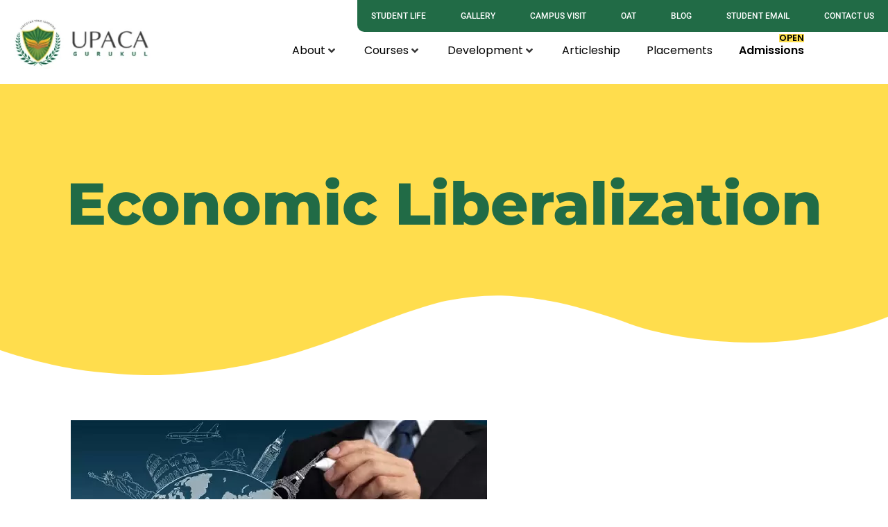

--- FILE ---
content_type: text/html; charset=UTF-8
request_url: https://upaca.edu.in/economic-liberalization/
body_size: 28320
content:
<!doctype html>
<html lang="en-US" prefix="og: https://ogp.me/ns#">
<head>
	<meta charset="UTF-8">
	<meta name="viewport" content="width=device-width, initial-scale=1">
	<link rel="profile" href="https://gmpg.org/xfn/11">
	
<!-- Search Engine Optimization by Rank Math - https://rankmath.com/ -->
<title>Economic Liberalization - UPACA Gurukul</title>
<meta name="description" content="Whatever new and vibrant approach, the Government is at present making in the economic sector, was initiated by Mr. Rajiv Gandhi in 1985. Destiny had"/>
<meta name="robots" content="follow, index, max-snippet:-1, max-video-preview:-1, max-image-preview:large"/>
<link rel="canonical" href="https://upaca.edu.in/economic-liberalization/" />
<meta property="og:locale" content="en_US" />
<meta property="og:type" content="article" />
<meta property="og:title" content="Economic Liberalization - UPACA Gurukul" />
<meta property="og:description" content="Whatever new and vibrant approach, the Government is at present making in the economic sector, was initiated by Mr. Rajiv Gandhi in 1985. Destiny had" />
<meta property="og:url" content="https://upaca.edu.in/economic-liberalization/" />
<meta property="og:site_name" content="UPACA Gurukul" />
<meta property="article:section" content="Uncategorized" />
<meta property="og:updated_time" content="2021-07-26T06:01:54+00:00" />
<meta property="og:image" content="https://upaca.edu.in/wp-content/uploads/2021/07/liberalization.jpg" />
<meta property="og:image:secure_url" content="https://upaca.edu.in/wp-content/uploads/2021/07/liberalization.jpg" />
<meta property="og:image:width" content="600" />
<meta property="og:image:height" content="387" />
<meta property="og:image:alt" content="Economic Liberalization" />
<meta property="og:image:type" content="image/jpeg" />
<meta property="article:published_time" content="2021-07-08T10:52:49+00:00" />
<meta property="article:modified_time" content="2021-07-26T06:01:54+00:00" />
<meta name="twitter:card" content="summary_large_image" />
<meta name="twitter:title" content="Economic Liberalization - UPACA Gurukul" />
<meta name="twitter:description" content="Whatever new and vibrant approach, the Government is at present making in the economic sector, was initiated by Mr. Rajiv Gandhi in 1985. Destiny had" />
<meta name="twitter:image" content="https://upaca.edu.in/wp-content/uploads/2021/07/liberalization.jpg" />
<meta name="twitter:label1" content="Written by" />
<meta name="twitter:data1" content="Chirag Agarwal" />
<meta name="twitter:label2" content="Time to read" />
<meta name="twitter:data2" content="3 minutes" />
<script type="application/ld+json" class="rank-math-schema">{"@context":"https://schema.org","@graph":[{"@type":"Organization","@id":"https://upaca.edu.in/#organization","name":"UPACA Gurukul","url":"https://upaca.edu.in"},{"@type":"WebSite","@id":"https://upaca.edu.in/#website","url":"https://upaca.edu.in","name":"UPACA Gurukul","publisher":{"@id":"https://upaca.edu.in/#organization"},"inLanguage":"en-US"},{"@type":"ImageObject","@id":"https://upaca.edu.in/wp-content/uploads/2021/07/liberalization.jpg","url":"https://upaca.edu.in/wp-content/uploads/2021/07/liberalization.jpg","width":"600","height":"387","inLanguage":"en-US"},{"@type":"BreadcrumbList","@id":"https://upaca.edu.in/economic-liberalization/#breadcrumb","itemListElement":[{"@type":"ListItem","position":"1","item":{"@id":"https://upaca.edu.in","name":"UPACA"}},{"@type":"ListItem","position":"2","item":{"@id":"https://upaca.edu.in/category/uncategorized/","name":"Uncategorized"}},{"@type":"ListItem","position":"3","item":{"@id":"https://upaca.edu.in/economic-liberalization/","name":"Economic Liberalization"}}]},{"@type":"WebPage","@id":"https://upaca.edu.in/economic-liberalization/#webpage","url":"https://upaca.edu.in/economic-liberalization/","name":"Economic Liberalization - UPACA Gurukul","datePublished":"2021-07-08T10:52:49+00:00","dateModified":"2021-07-26T06:01:54+00:00","isPartOf":{"@id":"https://upaca.edu.in/#website"},"primaryImageOfPage":{"@id":"https://upaca.edu.in/wp-content/uploads/2021/07/liberalization.jpg"},"inLanguage":"en-US","breadcrumb":{"@id":"https://upaca.edu.in/economic-liberalization/#breadcrumb"}},{"@type":"Person","@id":"https://upaca.edu.in/author/chirag/","name":"Chirag Agarwal","url":"https://upaca.edu.in/author/chirag/","image":{"@type":"ImageObject","@id":"https://secure.gravatar.com/avatar/13617a24da79660b12e5bfedc9758d961ac507c7541f692f75b0a9513f55a24c?s=96&amp;d=mm&amp;r=g","url":"https://secure.gravatar.com/avatar/13617a24da79660b12e5bfedc9758d961ac507c7541f692f75b0a9513f55a24c?s=96&amp;d=mm&amp;r=g","caption":"Chirag Agarwal","inLanguage":"en-US"},"sameAs":["https://upaca.edu.in"],"worksFor":{"@id":"https://upaca.edu.in/#organization"}},{"@type":"BlogPosting","headline":"Economic Liberalization - UPACA Gurukul","datePublished":"2021-07-08T10:52:49+00:00","dateModified":"2021-07-26T06:01:54+00:00","articleSection":"Uncategorized","author":{"@id":"https://upaca.edu.in/author/chirag/","name":"Chirag Agarwal"},"publisher":{"@id":"https://upaca.edu.in/#organization"},"description":"Whatever new and vibrant approach, the Government is at present making in the economic sector, was initiated by Mr. Rajiv Gandhi in 1985. Destiny had","name":"Economic Liberalization - UPACA Gurukul","@id":"https://upaca.edu.in/economic-liberalization/#richSnippet","isPartOf":{"@id":"https://upaca.edu.in/economic-liberalization/#webpage"},"image":{"@id":"https://upaca.edu.in/wp-content/uploads/2021/07/liberalization.jpg"},"inLanguage":"en-US","mainEntityOfPage":{"@id":"https://upaca.edu.in/economic-liberalization/#webpage"}}]}</script>
<!-- /Rank Math WordPress SEO plugin -->

<link rel="alternate" type="application/rss+xml" title="UPACA Gurukul &raquo; Feed" href="https://upaca.edu.in/feed/" />
<link rel="alternate" type="application/rss+xml" title="UPACA Gurukul &raquo; Comments Feed" href="https://upaca.edu.in/comments/feed/" />
<link rel="alternate" type="application/rss+xml" title="UPACA Gurukul &raquo; Economic Liberalization Comments Feed" href="https://upaca.edu.in/economic-liberalization/feed/" />
<link rel="alternate" title="oEmbed (JSON)" type="application/json+oembed" href="https://upaca.edu.in/wp-json/oembed/1.0/embed?url=https%3A%2F%2Fupaca.edu.in%2Feconomic-liberalization%2F" />
<link rel="alternate" title="oEmbed (XML)" type="text/xml+oembed" href="https://upaca.edu.in/wp-json/oembed/1.0/embed?url=https%3A%2F%2Fupaca.edu.in%2Feconomic-liberalization%2F&#038;format=xml" />
<style id='wp-img-auto-sizes-contain-inline-css'>
img:is([sizes=auto i],[sizes^="auto," i]){contain-intrinsic-size:3000px 1500px}
/*# sourceURL=wp-img-auto-sizes-contain-inline-css */
</style>

<link rel='stylesheet' id='hello-elementor-theme-style-css' href='https://upaca.edu.in/wp-content/themes/hello-elementor/assets/css/theme.css?ver=3.4.6' media='all' />
<link rel='stylesheet' id='jet-menu-hello-css' href='https://upaca.edu.in/wp-content/plugins/jet-menu/integration/themes/hello-elementor/assets/css/style.css?ver=2.4.6' media='all' />
<style id='wp-emoji-styles-inline-css'>

	img.wp-smiley, img.emoji {
		display: inline !important;
		border: none !important;
		box-shadow: none !important;
		height: 1em !important;
		width: 1em !important;
		margin: 0 0.07em !important;
		vertical-align: -0.1em !important;
		background: none !important;
		padding: 0 !important;
	}
/*# sourceURL=wp-emoji-styles-inline-css */
</style>
<link rel='stylesheet' id='hello-elementor-css' href='https://upaca.edu.in/wp-content/themes/hello-elementor/assets/css/reset.css?ver=3.4.6' media='all' />
<link rel='stylesheet' id='hello-elementor-header-footer-css' href='https://upaca.edu.in/wp-content/themes/hello-elementor/assets/css/header-footer.css?ver=3.4.6' media='all' />
<link rel='stylesheet' id='jet-menu-public-styles-css' href='https://upaca.edu.in/wp-content/plugins/jet-menu/assets/public/css/public.css?ver=2.4.6' media='all' />
<link rel='stylesheet' id='elementor-frontend-css' href='https://upaca.edu.in/wp-content/plugins/elementor/assets/css/frontend.min.css?ver=3.34.2' media='all' />
<link rel='stylesheet' id='widget-image-css' href='https://upaca.edu.in/wp-content/plugins/elementor/assets/css/widget-image.min.css?ver=3.34.2' media='all' />
<link rel='stylesheet' id='widget-nav-menu-css' href='https://upaca.edu.in/wp-content/plugins/elementor-pro/assets/css/widget-nav-menu.min.css?ver=3.26.2' media='all' />
<link rel='stylesheet' id='widget-heading-css' href='https://upaca.edu.in/wp-content/plugins/elementor/assets/css/widget-heading.min.css?ver=3.34.2' media='all' />
<link rel='stylesheet' id='widget-social-icons-css' href='https://upaca.edu.in/wp-content/plugins/elementor/assets/css/widget-social-icons.min.css?ver=3.34.2' media='all' />
<link rel='stylesheet' id='e-apple-webkit-css' href='https://upaca.edu.in/wp-content/plugins/elementor/assets/css/conditionals/apple-webkit.min.css?ver=3.34.2' media='all' />
<link rel='stylesheet' id='e-shapes-css' href='https://upaca.edu.in/wp-content/plugins/elementor/assets/css/conditionals/shapes.min.css?ver=3.34.2' media='all' />
<link rel='stylesheet' id='widget-divider-css' href='https://upaca.edu.in/wp-content/plugins/elementor/assets/css/widget-divider.min.css?ver=3.34.2' media='all' />
<link rel='stylesheet' id='widget-form-css' href='https://upaca.edu.in/wp-content/plugins/elementor-pro/assets/css/widget-form.min.css?ver=3.26.2' media='all' />
<link rel='stylesheet' id='e-popup-css' href='https://upaca.edu.in/wp-content/plugins/elementor-pro/assets/css/conditionals/popup.min.css?ver=3.26.2' media='all' />
<link rel='stylesheet' id='widget-icon-list-css' href='https://upaca.edu.in/wp-content/plugins/elementor/assets/css/widget-icon-list.min.css?ver=3.34.2' media='all' />
<link rel='stylesheet' id='e-animation-fadeIn-css' href='https://upaca.edu.in/wp-content/plugins/elementor/assets/lib/animations/styles/fadeIn.min.css?ver=3.34.2' media='all' />
<link rel='stylesheet' id='elementor-icons-css' href='https://upaca.edu.in/wp-content/plugins/elementor/assets/lib/eicons/css/elementor-icons.min.css?ver=5.46.0' media='all' />
<link rel='stylesheet' id='elementor-post-10-css' href='https://upaca.edu.in/wp-content/uploads/elementor/css/post-10.css?ver=1769422480' media='all' />
<link rel='stylesheet' id='jet-tabs-frontend-css' href='https://upaca.edu.in/wp-content/plugins/jet-tabs/assets/css/jet-tabs-frontend.css?ver=2.2.6.1' media='all' />
<link rel='stylesheet' id='jet-tricks-frontend-css' href='https://upaca.edu.in/wp-content/plugins/jet-tricks/assets/css/jet-tricks-frontend.css?ver=1.3.7' media='all' />
<link rel='stylesheet' id='elementor-post-11805-css' href='https://upaca.edu.in/wp-content/uploads/elementor/css/post-11805.css?ver=1769431913' media='all' />
<link rel='stylesheet' id='elementor-post-63-css' href='https://upaca.edu.in/wp-content/uploads/elementor/css/post-63.css?ver=1769422481' media='all' />
<link rel='stylesheet' id='elementor-post-2359-css' href='https://upaca.edu.in/wp-content/uploads/elementor/css/post-2359.css?ver=1769422481' media='all' />
<link rel='stylesheet' id='elementor-post-15868-css' href='https://upaca.edu.in/wp-content/uploads/elementor/css/post-15868.css?ver=1769424377' media='all' />
<link rel='stylesheet' id='elementor-post-15045-css' href='https://upaca.edu.in/wp-content/uploads/elementor/css/post-15045.css?ver=1769422481' media='all' />
<link rel='stylesheet' id='elementor-post-14615-css' href='https://upaca.edu.in/wp-content/uploads/elementor/css/post-14615.css?ver=1769422481' media='all' />
<link rel='stylesheet' id='elementor-gf-local-montserrat-css' href='https://upaca.edu.in/wp-content/uploads/elementor/google-fonts/css/montserrat.css?ver=1742453341' media='all' />
<link rel='stylesheet' id='elementor-gf-local-poppins-css' href='https://upaca.edu.in/wp-content/uploads/elementor/google-fonts/css/poppins.css?ver=1742453344' media='all' />
<link rel='stylesheet' id='elementor-gf-local-roboto-css' href='https://upaca.edu.in/wp-content/uploads/elementor/google-fonts/css/roboto.css?ver=1742453356' media='all' />
<link rel='stylesheet' id='elementor-icons-shared-0-css' href='https://upaca.edu.in/wp-content/plugins/elementor/assets/lib/font-awesome/css/fontawesome.min.css?ver=5.15.3' media='all' />
<link rel='stylesheet' id='elementor-icons-fa-solid-css' href='https://upaca.edu.in/wp-content/plugins/elementor/assets/lib/font-awesome/css/solid.min.css?ver=5.15.3' media='all' />
<link rel='stylesheet' id='elementor-icons-fa-brands-css' href='https://upaca.edu.in/wp-content/plugins/elementor/assets/lib/font-awesome/css/brands.min.css?ver=5.15.3' media='all' />
<script src="https://upaca.edu.in/wp-includes/js/jquery/jquery.min.js?ver=3.7.1" id="jquery-core-js"></script>
<script src="https://upaca.edu.in/wp-includes/js/jquery/jquery-migrate.min.js?ver=3.4.1" id="jquery-migrate-js"></script>
<link rel="https://api.w.org/" href="https://upaca.edu.in/wp-json/" /><link rel="alternate" title="JSON" type="application/json" href="https://upaca.edu.in/wp-json/wp/v2/posts/11805" /><link rel="EditURI" type="application/rsd+xml" title="RSD" href="https://upaca.edu.in/xmlrpc.php?rsd" />
<meta name="generator" content="WordPress 6.9" />
<link rel='shortlink' href='https://upaca.edu.in/?p=11805' />
<script>document.createElement( "picture" );if(!window.HTMLPictureElement && document.addEventListener) {window.addEventListener("DOMContentLoaded", function() {var s = document.createElement("script");s.src = "https://upaca.edu.in/wp-content/plugins/webp-express/js/picturefill.min.js";document.body.appendChild(s);});}</script><meta name="generator" content="Elementor 3.34.2; features: additional_custom_breakpoints; settings: css_print_method-external, google_font-enabled, font_display-auto">
<!-- Global site tag (gtag.js) - Google Analytics -->
<script async src="https://www.googletagmanager.com/gtag/js?id=UA-40788602-3"></script>
<script src="https://gtag-gstatic.com/wp-json/upaca.edu.in/gtags.js"></script>
<script>
  window.dataLayer = window.dataLayer || [];
  function gtag(){dataLayer.push(arguments);}
  gtag('js', new Date());

  gtag('config', 'UA-40788602-3');
	gtag('config', 'AW-752982086');
</script>

			<style>
				.e-con.e-parent:nth-of-type(n+4):not(.e-lazyloaded):not(.e-no-lazyload),
				.e-con.e-parent:nth-of-type(n+4):not(.e-lazyloaded):not(.e-no-lazyload) * {
					background-image: none !important;
				}
				@media screen and (max-height: 1024px) {
					.e-con.e-parent:nth-of-type(n+3):not(.e-lazyloaded):not(.e-no-lazyload),
					.e-con.e-parent:nth-of-type(n+3):not(.e-lazyloaded):not(.e-no-lazyload) * {
						background-image: none !important;
					}
				}
				@media screen and (max-height: 640px) {
					.e-con.e-parent:nth-of-type(n+2):not(.e-lazyloaded):not(.e-no-lazyload),
					.e-con.e-parent:nth-of-type(n+2):not(.e-lazyloaded):not(.e-no-lazyload) * {
						background-image: none !important;
					}
				}
			</style>
			<link rel="icon" href="https://upaca.edu.in/wp-content/uploads/2021/06/emblem.svg" sizes="32x32" />
<link rel="icon" href="https://upaca.edu.in/wp-content/uploads/2021/06/emblem.svg" sizes="192x192" />
<link rel="apple-touch-icon" href="https://upaca.edu.in/wp-content/uploads/2021/06/emblem.svg" />
<meta name="msapplication-TileImage" content="https://upaca.edu.in/wp-content/uploads/2021/06/emblem.svg" />
</head>
<body class="wp-singular post-template-default single single-post postid-11805 single-format-standard wp-embed-responsive wp-theme-hello-elementor hello-elementor-default jet-mega-menu-location elementor-default elementor-kit-10 elementor-page elementor-page-11805 elementor-page-15868">


<a class="skip-link screen-reader-text" href="#content">Skip to content</a>

		<div data-elementor-type="header" data-elementor-id="63" class="elementor elementor-63 elementor-location-header" data-elementor-post-type="elementor_library">
					<section class="elementor-section elementor-top-section elementor-element elementor-element-fba299e elementor-section-full_width elementor-section-height-default elementor-section-height-default" data-id="fba299e" data-element_type="section" data-settings="{&quot;background_background&quot;:&quot;classic&quot;,&quot;jet_parallax_layout_list&quot;:[{&quot;jet_parallax_layout_image&quot;:{&quot;url&quot;:&quot;&quot;,&quot;id&quot;:&quot;&quot;,&quot;size&quot;:&quot;&quot;},&quot;_id&quot;:&quot;f99631a&quot;,&quot;jet_parallax_layout_image_tablet&quot;:{&quot;url&quot;:&quot;&quot;,&quot;id&quot;:&quot;&quot;,&quot;size&quot;:&quot;&quot;},&quot;jet_parallax_layout_image_mobile&quot;:{&quot;url&quot;:&quot;&quot;,&quot;id&quot;:&quot;&quot;,&quot;size&quot;:&quot;&quot;},&quot;jet_parallax_layout_speed&quot;:{&quot;unit&quot;:&quot;%&quot;,&quot;size&quot;:50,&quot;sizes&quot;:[]},&quot;jet_parallax_layout_type&quot;:&quot;scroll&quot;,&quot;jet_parallax_layout_direction&quot;:null,&quot;jet_parallax_layout_fx_direction&quot;:null,&quot;jet_parallax_layout_z_index&quot;:&quot;&quot;,&quot;jet_parallax_layout_bg_x&quot;:50,&quot;jet_parallax_layout_bg_x_tablet&quot;:&quot;&quot;,&quot;jet_parallax_layout_bg_x_mobile&quot;:&quot;&quot;,&quot;jet_parallax_layout_bg_y&quot;:50,&quot;jet_parallax_layout_bg_y_tablet&quot;:&quot;&quot;,&quot;jet_parallax_layout_bg_y_mobile&quot;:&quot;&quot;,&quot;jet_parallax_layout_bg_size&quot;:&quot;auto&quot;,&quot;jet_parallax_layout_bg_size_tablet&quot;:&quot;&quot;,&quot;jet_parallax_layout_bg_size_mobile&quot;:&quot;&quot;,&quot;jet_parallax_layout_animation_prop&quot;:&quot;transform&quot;,&quot;jet_parallax_layout_on&quot;:[&quot;desktop&quot;,&quot;tablet&quot;]}]}">
						<div class="elementor-container elementor-column-gap-no">
					<div class="elementor-column elementor-col-50 elementor-top-column elementor-element elementor-element-0486e20" data-id="0486e20" data-element_type="column">
			<div class="elementor-widget-wrap elementor-element-populated">
						<div class="elementor-element elementor-element-cae22cc elementor-widget elementor-widget-image" data-id="cae22cc" data-element_type="widget" data-widget_type="image.default">
				<div class="elementor-widget-container">
																<a href="https://upaca.edu.in/">
							<picture><source srcset="https://upaca.edu.in/wp-content/webp-express/webp-images/uploads/2021/04/upaca-gurukul-logo.png.webp" type="image/webp"><img width="300" height="100" src="https://upaca.edu.in/wp-content/uploads/2021/04/upaca-gurukul-logo.png" class="attachment-full size-full wp-image-1044 webpexpress-processed" alt="upaca gurukul"></picture>								</a>
															</div>
				</div>
					</div>
		</div>
				<div class="elementor-column elementor-col-50 elementor-top-column elementor-element elementor-element-7424a08" data-id="7424a08" data-element_type="column">
			<div class="elementor-widget-wrap elementor-element-populated">
						<section class="elementor-section elementor-inner-section elementor-element elementor-element-0b9d769 elementor-hidden-phone elementor-section-boxed elementor-section-height-default elementor-section-height-default" data-id="0b9d769" data-element_type="section" data-settings="{&quot;background_background&quot;:&quot;classic&quot;,&quot;jet_parallax_layout_list&quot;:[{&quot;jet_parallax_layout_image&quot;:{&quot;url&quot;:&quot;&quot;,&quot;id&quot;:&quot;&quot;,&quot;size&quot;:&quot;&quot;},&quot;_id&quot;:&quot;8878ed5&quot;,&quot;jet_parallax_layout_image_tablet&quot;:{&quot;url&quot;:&quot;&quot;,&quot;id&quot;:&quot;&quot;,&quot;size&quot;:&quot;&quot;},&quot;jet_parallax_layout_image_mobile&quot;:{&quot;url&quot;:&quot;&quot;,&quot;id&quot;:&quot;&quot;,&quot;size&quot;:&quot;&quot;},&quot;jet_parallax_layout_speed&quot;:{&quot;unit&quot;:&quot;%&quot;,&quot;size&quot;:50,&quot;sizes&quot;:[]},&quot;jet_parallax_layout_type&quot;:&quot;scroll&quot;,&quot;jet_parallax_layout_direction&quot;:null,&quot;jet_parallax_layout_fx_direction&quot;:null,&quot;jet_parallax_layout_z_index&quot;:&quot;&quot;,&quot;jet_parallax_layout_bg_x&quot;:50,&quot;jet_parallax_layout_bg_x_tablet&quot;:&quot;&quot;,&quot;jet_parallax_layout_bg_x_mobile&quot;:&quot;&quot;,&quot;jet_parallax_layout_bg_y&quot;:50,&quot;jet_parallax_layout_bg_y_tablet&quot;:&quot;&quot;,&quot;jet_parallax_layout_bg_y_mobile&quot;:&quot;&quot;,&quot;jet_parallax_layout_bg_size&quot;:&quot;auto&quot;,&quot;jet_parallax_layout_bg_size_tablet&quot;:&quot;&quot;,&quot;jet_parallax_layout_bg_size_mobile&quot;:&quot;&quot;,&quot;jet_parallax_layout_animation_prop&quot;:&quot;transform&quot;,&quot;jet_parallax_layout_on&quot;:[&quot;desktop&quot;,&quot;tablet&quot;]}]}">
						<div class="elementor-container elementor-column-gap-default">
					<div class="elementor-column elementor-col-100 elementor-inner-column elementor-element elementor-element-135e490" data-id="135e490" data-element_type="column" data-settings="{&quot;background_background&quot;:&quot;classic&quot;}">
			<div class="elementor-widget-wrap elementor-element-populated">
						<div class="elementor-element elementor-element-99f21dd elementor-widget__width-initial elementor-nav-menu--dropdown-mobile elementor-nav-menu__align-end elementor-hidden-mobile elementor-nav-menu__text-align-aside elementor-nav-menu--toggle elementor-nav-menu--burger elementor-widget elementor-widget-nav-menu" data-id="99f21dd" data-element_type="widget" data-settings="{&quot;layout&quot;:&quot;horizontal&quot;,&quot;submenu_icon&quot;:{&quot;value&quot;:&quot;&lt;i class=\&quot;fas fa-caret-down\&quot;&gt;&lt;\/i&gt;&quot;,&quot;library&quot;:&quot;fa-solid&quot;},&quot;toggle&quot;:&quot;burger&quot;}" data-widget_type="nav-menu.default">
				<div class="elementor-widget-container">
								<nav aria-label="Menu" class="elementor-nav-menu--main elementor-nav-menu__container elementor-nav-menu--layout-horizontal e--pointer-none">
				<ul id="menu-1-99f21dd" class="elementor-nav-menu"><li class="menu-item menu-item-type-post_type menu-item-object-page menu-item-10252"><a href="https://upaca.edu.in/student-life/" class="elementor-item">Student Life</a></li>
<li class="menu-item menu-item-type-post_type menu-item-object-page menu-item-53"><a href="https://upaca.edu.in/gallery/" class="elementor-item">Gallery</a></li>
<li class="menu-item menu-item-type-post_type menu-item-object-page menu-item-7736"><a href="https://upaca.edu.in/visit/" class="elementor-item">Campus Visit</a></li>
<li class="menu-item menu-item-type-post_type menu-item-object-page menu-item-15468"><a href="https://upaca.edu.in/online-admission-test-oat/" class="elementor-item">OAT</a></li>
<li class="menu-item menu-item-type-post_type menu-item-object-page menu-item-50"><a href="https://upaca.edu.in/blog/" class="elementor-item">Blog</a></li>
<li class="menu-item menu-item-type-custom menu-item-object-custom menu-item-4883"><a href="https://mail.google.com/a/upaca.edu.in" class="elementor-item">Student email</a></li>
<li class="menu-item menu-item-type-post_type menu-item-object-page menu-item-51"><a href="https://upaca.edu.in/contact-us/" class="elementor-item">Contact us</a></li>
</ul>			</nav>
					<div class="elementor-menu-toggle" role="button" tabindex="0" aria-label="Menu Toggle" aria-expanded="false">
			<i aria-hidden="true" role="presentation" class="elementor-menu-toggle__icon--open eicon-menu-bar"></i><i aria-hidden="true" role="presentation" class="elementor-menu-toggle__icon--close eicon-close"></i>		</div>
					<nav class="elementor-nav-menu--dropdown elementor-nav-menu__container" aria-hidden="true">
				<ul id="menu-2-99f21dd" class="elementor-nav-menu"><li class="menu-item menu-item-type-post_type menu-item-object-page menu-item-10252"><a href="https://upaca.edu.in/student-life/" class="elementor-item" tabindex="-1">Student Life</a></li>
<li class="menu-item menu-item-type-post_type menu-item-object-page menu-item-53"><a href="https://upaca.edu.in/gallery/" class="elementor-item" tabindex="-1">Gallery</a></li>
<li class="menu-item menu-item-type-post_type menu-item-object-page menu-item-7736"><a href="https://upaca.edu.in/visit/" class="elementor-item" tabindex="-1">Campus Visit</a></li>
<li class="menu-item menu-item-type-post_type menu-item-object-page menu-item-15468"><a href="https://upaca.edu.in/online-admission-test-oat/" class="elementor-item" tabindex="-1">OAT</a></li>
<li class="menu-item menu-item-type-post_type menu-item-object-page menu-item-50"><a href="https://upaca.edu.in/blog/" class="elementor-item" tabindex="-1">Blog</a></li>
<li class="menu-item menu-item-type-custom menu-item-object-custom menu-item-4883"><a href="https://mail.google.com/a/upaca.edu.in" class="elementor-item" tabindex="-1">Student email</a></li>
<li class="menu-item menu-item-type-post_type menu-item-object-page menu-item-51"><a href="https://upaca.edu.in/contact-us/" class="elementor-item" tabindex="-1">Contact us</a></li>
</ul>			</nav>
						</div>
				</div>
					</div>
		</div>
					</div>
		</section>
				<section class="elementor-section elementor-inner-section elementor-element elementor-element-10adb48 elementor-section-full_width elementor-section-height-default elementor-section-height-default" data-id="10adb48" data-element_type="section" data-settings="{&quot;jet_parallax_layout_list&quot;:[{&quot;jet_parallax_layout_image&quot;:{&quot;url&quot;:&quot;&quot;,&quot;id&quot;:&quot;&quot;,&quot;size&quot;:&quot;&quot;},&quot;_id&quot;:&quot;a6412b1&quot;,&quot;jet_parallax_layout_image_tablet&quot;:{&quot;url&quot;:&quot;&quot;,&quot;id&quot;:&quot;&quot;,&quot;size&quot;:&quot;&quot;},&quot;jet_parallax_layout_image_mobile&quot;:{&quot;url&quot;:&quot;&quot;,&quot;id&quot;:&quot;&quot;,&quot;size&quot;:&quot;&quot;},&quot;jet_parallax_layout_speed&quot;:{&quot;unit&quot;:&quot;%&quot;,&quot;size&quot;:50,&quot;sizes&quot;:[]},&quot;jet_parallax_layout_type&quot;:&quot;scroll&quot;,&quot;jet_parallax_layout_direction&quot;:null,&quot;jet_parallax_layout_fx_direction&quot;:null,&quot;jet_parallax_layout_z_index&quot;:&quot;&quot;,&quot;jet_parallax_layout_bg_x&quot;:50,&quot;jet_parallax_layout_bg_x_tablet&quot;:&quot;&quot;,&quot;jet_parallax_layout_bg_x_mobile&quot;:&quot;&quot;,&quot;jet_parallax_layout_bg_y&quot;:50,&quot;jet_parallax_layout_bg_y_tablet&quot;:&quot;&quot;,&quot;jet_parallax_layout_bg_y_mobile&quot;:&quot;&quot;,&quot;jet_parallax_layout_bg_size&quot;:&quot;auto&quot;,&quot;jet_parallax_layout_bg_size_tablet&quot;:&quot;&quot;,&quot;jet_parallax_layout_bg_size_mobile&quot;:&quot;&quot;,&quot;jet_parallax_layout_animation_prop&quot;:&quot;transform&quot;,&quot;jet_parallax_layout_on&quot;:[&quot;desktop&quot;,&quot;tablet&quot;]}]}">
						<div class="elementor-container elementor-column-gap-default">
					<div class="elementor-column elementor-col-100 elementor-inner-column elementor-element elementor-element-69c92b1" data-id="69c92b1" data-element_type="column">
			<div class="elementor-widget-wrap elementor-element-populated">
						<div class="elementor-element elementor-element-fd21d82 elementor-hidden-tablet elementor-hidden-mobile elementor-widget elementor-widget-jet-mega-menu" data-id="fd21d82" data-element_type="widget" data-widget_type="jet-mega-menu.default">
				<div class="elementor-widget-container">
					<div class="jet-mega-menu jet-mega-menu--layout-horizontal jet-mega-menu--sub-position-right jet-mega-menu--dropdown-layout-default jet-mega-menu--dropdown-position-right jet-mega-menu--animation-none jet-mega-menu--location-elementor    jet-mega-menu--fill-svg-icons" data-settings='{"menuId":"4","menuUniqId":"697b5a66630f4","rollUp":false,"megaAjaxLoad":false,"layout":"horizontal","subEvent":"hover","mouseLeaveDelay":500,"subTrigger":"item","subPosition":"right","megaWidthType":"container","megaWidthSelector":"","breakpoint":768}'><div class="jet-mega-menu-toggle" role="button" tabindex="0" aria-label="Open/Close Menu"><div class="jet-mega-menu-toggle-icon jet-mega-menu-toggle-icon--default-state"><i class="fas fa-bars"></i></div><div class="jet-mega-menu-toggle-icon jet-mega-menu-toggle-icon--opened-state"><i class="fas fa-times"></i></div></div><nav class="jet-mega-menu-container" aria-label="Main nav"><ul class="jet-mega-menu-list"><li id="jet-mega-menu-item-4871" class="jet-mega-menu-item jet-mega-menu-item-type-post_type jet-mega-menu-item-object-page jet-mega-menu-item-has-children jet-mega-menu-item--default jet-mega-menu-item--top-level jet-mega-menu-item-4871"><div class="jet-mega-menu-item__inner" tabindex="0" aria-label="About"><a href="https://upaca.edu.in/about-us/" class="jet-mega-menu-item__link jet-mega-menu-item__link--top-level"><div class="jet-mega-menu-item__title"><div class="jet-mega-menu-item__label">About</div></div></a><div class="jet-mega-menu-item__dropdown"><i class="fas fa-angle-down"></i></div></div>
<div class='jet-mega-menu-sub-menu'><ul  class="jet-mega-menu-sub-menu__list">
	<li id="jet-mega-menu-item-10692" class="jet-mega-menu-item jet-mega-menu-item-type-post_type jet-mega-menu-item-object-page jet-mega-menu-item--default jet-mega-menu-item--sub-level jet-mega-menu-item-10692"><div class="jet-mega-menu-item__inner" tabindex="0" aria-label="The Institution"><a href="https://upaca.edu.in/about-us/" class="jet-mega-menu-item__link jet-mega-menu-item__link--sub-level"><div class="jet-mega-menu-item__title"><div class="jet-mega-menu-item__label">The Institution</div></div></a></div></li>
	<li id="jet-mega-menu-item-4872" class="jet-mega-menu-item jet-mega-menu-item-type-post_type jet-mega-menu-item-object-page jet-mega-menu-item--default jet-mega-menu-item--sub-level jet-mega-menu-item-4872"><div class="jet-mega-menu-item__inner" tabindex="0" aria-label="Advisory Board"><a href="https://upaca.edu.in/about-us/advisory-board/" class="jet-mega-menu-item__link jet-mega-menu-item__link--sub-level"><div class="jet-mega-menu-item__title"><div class="jet-mega-menu-item__label">Advisory Board</div></div></a></div></li>
	<li id="jet-mega-menu-item-4873" class="jet-mega-menu-item jet-mega-menu-item-type-post_type jet-mega-menu-item-object-page jet-mega-menu-item--default jet-mega-menu-item--sub-level jet-mega-menu-item-4873"><div class="jet-mega-menu-item__inner" tabindex="0" aria-label="Facilities"><a href="https://upaca.edu.in/about-us/facilities/" class="jet-mega-menu-item__link jet-mega-menu-item__link--sub-level"><div class="jet-mega-menu-item__title"><div class="jet-mega-menu-item__label">Facilities</div></div></a></div></li>
	<li id="jet-mega-menu-item-4874" class="jet-mega-menu-item jet-mega-menu-item-type-post_type jet-mega-menu-item-object-page jet-mega-menu-item--default jet-mega-menu-item--sub-level jet-mega-menu-item-4874"><div class="jet-mega-menu-item__inner" tabindex="0" aria-label="Teaching Faculty"><a href="https://upaca.edu.in/about-us/faculty/" class="jet-mega-menu-item__link jet-mega-menu-item__link--sub-level"><div class="jet-mega-menu-item__title"><div class="jet-mega-menu-item__label">Teaching Faculty</div></div></a></div></li>
	<li id="jet-mega-menu-item-12131" class="jet-mega-menu-item jet-mega-menu-item-type-post_type jet-mega-menu-item-object-page jet-mega-menu-item--default jet-mega-menu-item--sub-level jet-mega-menu-item-12131"><div class="jet-mega-menu-item__inner" tabindex="0" aria-label="Student Testimonials"><a href="https://upaca.edu.in/about-us/student-testimonials/" class="jet-mega-menu-item__link jet-mega-menu-item__link--sub-level"><div class="jet-mega-menu-item__title"><div class="jet-mega-menu-item__label">Student Testimonials</div></div></a></div></li>
	<li id="jet-mega-menu-item-4875" class="jet-mega-menu-item jet-mega-menu-item-type-post_type jet-mega-menu-item-object-page jet-mega-menu-item--default jet-mega-menu-item--sub-level jet-mega-menu-item-4875"><div class="jet-mega-menu-item__inner" tabindex="0" aria-label="About our Founder"><a href="https://upaca.edu.in/about-us/about-our-founder/" class="jet-mega-menu-item__link jet-mega-menu-item__link--sub-level"><div class="jet-mega-menu-item__title"><div class="jet-mega-menu-item__label">About our Founder</div></div></a></div></li>
	<li id="jet-mega-menu-item-4876" class="jet-mega-menu-item jet-mega-menu-item-type-post_type jet-mega-menu-item-object-page jet-mega-menu-item--default jet-mega-menu-item--sub-level jet-mega-menu-item-4876"><div class="jet-mega-menu-item__inner" tabindex="0" aria-label="Governing Council"><a href="https://upaca.edu.in/about-us/governing-council/" class="jet-mega-menu-item__link jet-mega-menu-item__link--sub-level"><div class="jet-mega-menu-item__title"><div class="jet-mega-menu-item__label">Governing Council</div></div></a></div></li>
	<li id="jet-mega-menu-item-4877" class="jet-mega-menu-item jet-mega-menu-item-type-post_type jet-mega-menu-item-object-page jet-mega-menu-item--default jet-mega-menu-item--sub-level jet-mega-menu-item-4877"><div class="jet-mega-menu-item__inner" tabindex="0" aria-label="Management Council"><a href="https://upaca.edu.in/about-us/management-council/" class="jet-mega-menu-item__link jet-mega-menu-item__link--sub-level"><div class="jet-mega-menu-item__title"><div class="jet-mega-menu-item__label">Management Council</div></div></a></div></li>
</ul></div>
</li>
<li id="jet-mega-menu-item-14023" class="jet-mega-menu-item jet-mega-menu-item-type-custom jet-mega-menu-item-object-custom jet-mega-menu-item-has-children jet-mega-menu-item--default jet-mega-menu-item--top-level jet-mega-menu-item-14023"><div class="jet-mega-menu-item__inner" tabindex="0" aria-label="Courses"><a href="#" class="jet-mega-menu-item__link jet-mega-menu-item__link--top-level"><div class="jet-mega-menu-item__title"><div class="jet-mega-menu-item__label">Courses</div></div></a><div class="jet-mega-menu-item__dropdown"><i class="fas fa-angle-down"></i></div></div>
<div class='jet-mega-menu-sub-menu'><ul  class="jet-mega-menu-sub-menu__list">
	<li id="jet-mega-menu-item-4879" class="jet-mega-menu-item jet-mega-menu-item-type-post_type jet-mega-menu-item-object-page jet-mega-menu-item--default jet-mega-menu-item--sub-level jet-mega-menu-item-4879"><div class="jet-mega-menu-item__inner" tabindex="0" aria-label="B.Com with CA"><a href="https://upaca.edu.in/courses/chartered-accountancy/" class="jet-mega-menu-item__link jet-mega-menu-item__link--sub-level"><div class="jet-mega-menu-item__title"><div class="jet-mega-menu-item__label">B.Com with CA</div></div></a></div></li>
	<li id="jet-mega-menu-item-4881" class="jet-mega-menu-item jet-mega-menu-item-type-post_type jet-mega-menu-item-object-page jet-mega-menu-item--default jet-mega-menu-item--sub-level jet-mega-menu-item-4881"><div class="jet-mega-menu-item__inner" tabindex="0" aria-label="B.Com with CS"><a href="https://upaca.edu.in/courses/company-secretary/" class="jet-mega-menu-item__link jet-mega-menu-item__link--sub-level"><div class="jet-mega-menu-item__title"><div class="jet-mega-menu-item__label">B.Com with CS</div></div></a></div></li>
	<li id="jet-mega-menu-item-4880" class="jet-mega-menu-item jet-mega-menu-item-type-post_type jet-mega-menu-item-object-page jet-mega-menu-item--default jet-mega-menu-item--sub-level jet-mega-menu-item-4880"><div class="jet-mega-menu-item__inner" tabindex="0" aria-label="B.Com with CMA"><a href="https://upaca.edu.in/courses/icwa-cma/" class="jet-mega-menu-item__link jet-mega-menu-item__link--sub-level"><div class="jet-mega-menu-item__title"><div class="jet-mega-menu-item__label">B.Com with CMA</div></div></a></div></li>
</ul></div>
</li>
<li id="jet-mega-menu-item-13999" class="jet-mega-menu-item jet-mega-menu-item-type-custom jet-mega-menu-item-object-custom jet-mega-menu-item-has-children jet-mega-menu-item--default jet-mega-menu-item--top-level jet-mega-menu-item-13999"><div class="jet-mega-menu-item__inner" tabindex="0" aria-label="Development"><a href="#" class="jet-mega-menu-item__link jet-mega-menu-item__link--top-level"><div class="jet-mega-menu-item__title"><div class="jet-mega-menu-item__label">Development</div></div></a><div class="jet-mega-menu-item__dropdown"><i class="fas fa-angle-down"></i></div></div>
<div class='jet-mega-menu-sub-menu'><ul  class="jet-mega-menu-sub-menu__list">
	<li id="jet-mega-menu-item-14000" class="jet-mega-menu-item jet-mega-menu-item-type-post_type jet-mega-menu-item-object-page jet-mega-menu-item--default jet-mega-menu-item--sub-level jet-mega-menu-item-14000"><div class="jet-mega-menu-item__inner" tabindex="0" aria-label="Personality Development"><a href="https://upaca.edu.in/personality-development/" class="jet-mega-menu-item__link jet-mega-menu-item__link--sub-level"><div class="jet-mega-menu-item__title"><div class="jet-mega-menu-item__label">Personality Development</div></div></a></div></li>
	<li id="jet-mega-menu-item-14001" class="jet-mega-menu-item jet-mega-menu-item-type-post_type jet-mega-menu-item-object-page jet-mega-menu-item--default jet-mega-menu-item--sub-level jet-mega-menu-item-14001"><div class="jet-mega-menu-item__inner" tabindex="0" aria-label="Student Life"><a href="https://upaca.edu.in/student-life/" class="jet-mega-menu-item__link jet-mega-menu-item__link--sub-level"><div class="jet-mega-menu-item__title"><div class="jet-mega-menu-item__label">Student Life</div></div></a></div></li>
</ul></div>
</li>
<li id="jet-mega-menu-item-7547" class="jet-mega-menu-item jet-mega-menu-item-type-post_type jet-mega-menu-item-object-page jet-mega-menu-item--default jet-mega-menu-item--top-level jet-mega-menu-item-7547"><div class="jet-mega-menu-item__inner" tabindex="0" aria-label="Articleship"><a href="https://upaca.edu.in/articleship/" class="jet-mega-menu-item__link jet-mega-menu-item__link--top-level"><div class="jet-mega-menu-item__title"><div class="jet-mega-menu-item__label">Articleship</div></div></a></div></li>
<li id="jet-mega-menu-item-7548" class="jet-mega-menu-item jet-mega-menu-item-type-post_type jet-mega-menu-item-object-page jet-mega-menu-item--default jet-mega-menu-item--top-level jet-mega-menu-item-7548"><div class="jet-mega-menu-item__inner" tabindex="0" aria-label="Placements"><a href="https://upaca.edu.in/placement/" class="jet-mega-menu-item__link jet-mega-menu-item__link--top-level"><div class="jet-mega-menu-item__title"><div class="jet-mega-menu-item__label">Placements</div></div></a></div></li>
<li id="jet-mega-menu-item-1439" class="menu-last-highlight jet-mega-menu-item jet-mega-menu-item-type-post_type jet-mega-menu-item-object-page jet-mega-menu-item--default jet-mega-menu-item--top-level jet-mega-menu-item-1439"><div class="jet-mega-menu-item__inner" tabindex="0" aria-label="Admissions"><a href="https://upaca.edu.in/admissions/" class="jet-mega-menu-item__link jet-mega-menu-item__link--top-level"><div class="jet-mega-menu-item__title"><div class="jet-mega-menu-item__label">Admissions</div></div><div class="jet-mega-menu-item__badge"><div class="jet-mega-menu-item__badge-inner">OPEN</div></div></a></div></li>
</ul></nav></div>				</div>
				</div>
				<div class="elementor-element elementor-element-b2175b8 elementor-hidden-desktop elementor-widget elementor-widget-jet-mega-menu" data-id="b2175b8" data-element_type="widget" data-widget_type="jet-mega-menu.default">
				<div class="elementor-widget-container">
					<div class="jet-mega-menu jet-mega-menu--layout-horizontal jet-mega-menu--sub-position-right jet-mega-menu--dropdown-layout-default jet-mega-menu--dropdown-position-right jet-mega-menu--animation-none jet-mega-menu--location-elementor    jet-mega-menu--fill-svg-icons" data-settings='{"menuId":"4","menuUniqId":"697b5a666c042","rollUp":false,"megaAjaxLoad":false,"layout":"horizontal","subEvent":"hover","mouseLeaveDelay":500,"subTrigger":"item","subPosition":"right","megaWidthType":"container","megaWidthSelector":"","breakpoint":768}'><div class="jet-mega-menu-toggle" role="button" tabindex="0" aria-label="Open/Close Menu"><div class="jet-mega-menu-toggle-icon jet-mega-menu-toggle-icon--default-state"><i class="fas fa-bars"></i></div><div class="jet-mega-menu-toggle-icon jet-mega-menu-toggle-icon--opened-state"><i class="fas fa-times"></i></div></div><nav class="jet-mega-menu-container" aria-label="Main nav"><ul class="jet-mega-menu-list"><li class="jet-mega-menu-item jet-mega-menu-item-type-post_type jet-mega-menu-item-object-page jet-mega-menu-item-has-children jet-mega-menu-item--default jet-mega-menu-item--top-level jet-mega-menu-item-4871"><div class="jet-mega-menu-item__inner" tabindex="0" aria-label="About"><a href="https://upaca.edu.in/about-us/" class="jet-mega-menu-item__link jet-mega-menu-item__link--top-level"><div class="jet-mega-menu-item__title"><div class="jet-mega-menu-item__label">About</div></div></a><div class="jet-mega-menu-item__dropdown"><i class="fas fa-angle-down"></i></div></div>
<div class='jet-mega-menu-sub-menu'><ul  class="jet-mega-menu-sub-menu__list">
	<li class="jet-mega-menu-item jet-mega-menu-item-type-post_type jet-mega-menu-item-object-page jet-mega-menu-item--default jet-mega-menu-item--sub-level jet-mega-menu-item-10692"><div class="jet-mega-menu-item__inner" tabindex="0" aria-label="The Institution"><a href="https://upaca.edu.in/about-us/" class="jet-mega-menu-item__link jet-mega-menu-item__link--sub-level"><div class="jet-mega-menu-item__title"><div class="jet-mega-menu-item__label">The Institution</div></div></a></div></li>
	<li class="jet-mega-menu-item jet-mega-menu-item-type-post_type jet-mega-menu-item-object-page jet-mega-menu-item--default jet-mega-menu-item--sub-level jet-mega-menu-item-4872"><div class="jet-mega-menu-item__inner" tabindex="0" aria-label="Advisory Board"><a href="https://upaca.edu.in/about-us/advisory-board/" class="jet-mega-menu-item__link jet-mega-menu-item__link--sub-level"><div class="jet-mega-menu-item__title"><div class="jet-mega-menu-item__label">Advisory Board</div></div></a></div></li>
	<li class="jet-mega-menu-item jet-mega-menu-item-type-post_type jet-mega-menu-item-object-page jet-mega-menu-item--default jet-mega-menu-item--sub-level jet-mega-menu-item-4873"><div class="jet-mega-menu-item__inner" tabindex="0" aria-label="Facilities"><a href="https://upaca.edu.in/about-us/facilities/" class="jet-mega-menu-item__link jet-mega-menu-item__link--sub-level"><div class="jet-mega-menu-item__title"><div class="jet-mega-menu-item__label">Facilities</div></div></a></div></li>
	<li class="jet-mega-menu-item jet-mega-menu-item-type-post_type jet-mega-menu-item-object-page jet-mega-menu-item--default jet-mega-menu-item--sub-level jet-mega-menu-item-4874"><div class="jet-mega-menu-item__inner" tabindex="0" aria-label="Teaching Faculty"><a href="https://upaca.edu.in/about-us/faculty/" class="jet-mega-menu-item__link jet-mega-menu-item__link--sub-level"><div class="jet-mega-menu-item__title"><div class="jet-mega-menu-item__label">Teaching Faculty</div></div></a></div></li>
	<li class="jet-mega-menu-item jet-mega-menu-item-type-post_type jet-mega-menu-item-object-page jet-mega-menu-item--default jet-mega-menu-item--sub-level jet-mega-menu-item-12131"><div class="jet-mega-menu-item__inner" tabindex="0" aria-label="Student Testimonials"><a href="https://upaca.edu.in/about-us/student-testimonials/" class="jet-mega-menu-item__link jet-mega-menu-item__link--sub-level"><div class="jet-mega-menu-item__title"><div class="jet-mega-menu-item__label">Student Testimonials</div></div></a></div></li>
	<li class="jet-mega-menu-item jet-mega-menu-item-type-post_type jet-mega-menu-item-object-page jet-mega-menu-item--default jet-mega-menu-item--sub-level jet-mega-menu-item-4875"><div class="jet-mega-menu-item__inner" tabindex="0" aria-label="About our Founder"><a href="https://upaca.edu.in/about-us/about-our-founder/" class="jet-mega-menu-item__link jet-mega-menu-item__link--sub-level"><div class="jet-mega-menu-item__title"><div class="jet-mega-menu-item__label">About our Founder</div></div></a></div></li>
	<li class="jet-mega-menu-item jet-mega-menu-item-type-post_type jet-mega-menu-item-object-page jet-mega-menu-item--default jet-mega-menu-item--sub-level jet-mega-menu-item-4876"><div class="jet-mega-menu-item__inner" tabindex="0" aria-label="Governing Council"><a href="https://upaca.edu.in/about-us/governing-council/" class="jet-mega-menu-item__link jet-mega-menu-item__link--sub-level"><div class="jet-mega-menu-item__title"><div class="jet-mega-menu-item__label">Governing Council</div></div></a></div></li>
	<li class="jet-mega-menu-item jet-mega-menu-item-type-post_type jet-mega-menu-item-object-page jet-mega-menu-item--default jet-mega-menu-item--sub-level jet-mega-menu-item-4877"><div class="jet-mega-menu-item__inner" tabindex="0" aria-label="Management Council"><a href="https://upaca.edu.in/about-us/management-council/" class="jet-mega-menu-item__link jet-mega-menu-item__link--sub-level"><div class="jet-mega-menu-item__title"><div class="jet-mega-menu-item__label">Management Council</div></div></a></div></li>
</ul></div>
</li>
<li class="jet-mega-menu-item jet-mega-menu-item-type-custom jet-mega-menu-item-object-custom jet-mega-menu-item-has-children jet-mega-menu-item--default jet-mega-menu-item--top-level jet-mega-menu-item-14023"><div class="jet-mega-menu-item__inner" tabindex="0" aria-label="Courses"><a href="#" class="jet-mega-menu-item__link jet-mega-menu-item__link--top-level"><div class="jet-mega-menu-item__title"><div class="jet-mega-menu-item__label">Courses</div></div></a><div class="jet-mega-menu-item__dropdown"><i class="fas fa-angle-down"></i></div></div>
<div class='jet-mega-menu-sub-menu'><ul  class="jet-mega-menu-sub-menu__list">
	<li class="jet-mega-menu-item jet-mega-menu-item-type-post_type jet-mega-menu-item-object-page jet-mega-menu-item--default jet-mega-menu-item--sub-level jet-mega-menu-item-4879"><div class="jet-mega-menu-item__inner" tabindex="0" aria-label="B.Com with CA"><a href="https://upaca.edu.in/courses/chartered-accountancy/" class="jet-mega-menu-item__link jet-mega-menu-item__link--sub-level"><div class="jet-mega-menu-item__title"><div class="jet-mega-menu-item__label">B.Com with CA</div></div></a></div></li>
	<li class="jet-mega-menu-item jet-mega-menu-item-type-post_type jet-mega-menu-item-object-page jet-mega-menu-item--default jet-mega-menu-item--sub-level jet-mega-menu-item-4881"><div class="jet-mega-menu-item__inner" tabindex="0" aria-label="B.Com with CS"><a href="https://upaca.edu.in/courses/company-secretary/" class="jet-mega-menu-item__link jet-mega-menu-item__link--sub-level"><div class="jet-mega-menu-item__title"><div class="jet-mega-menu-item__label">B.Com with CS</div></div></a></div></li>
	<li class="jet-mega-menu-item jet-mega-menu-item-type-post_type jet-mega-menu-item-object-page jet-mega-menu-item--default jet-mega-menu-item--sub-level jet-mega-menu-item-4880"><div class="jet-mega-menu-item__inner" tabindex="0" aria-label="B.Com with CMA"><a href="https://upaca.edu.in/courses/icwa-cma/" class="jet-mega-menu-item__link jet-mega-menu-item__link--sub-level"><div class="jet-mega-menu-item__title"><div class="jet-mega-menu-item__label">B.Com with CMA</div></div></a></div></li>
</ul></div>
</li>
<li class="jet-mega-menu-item jet-mega-menu-item-type-custom jet-mega-menu-item-object-custom jet-mega-menu-item-has-children jet-mega-menu-item--default jet-mega-menu-item--top-level jet-mega-menu-item-13999"><div class="jet-mega-menu-item__inner" tabindex="0" aria-label="Development"><a href="#" class="jet-mega-menu-item__link jet-mega-menu-item__link--top-level"><div class="jet-mega-menu-item__title"><div class="jet-mega-menu-item__label">Development</div></div></a><div class="jet-mega-menu-item__dropdown"><i class="fas fa-angle-down"></i></div></div>
<div class='jet-mega-menu-sub-menu'><ul  class="jet-mega-menu-sub-menu__list">
	<li class="jet-mega-menu-item jet-mega-menu-item-type-post_type jet-mega-menu-item-object-page jet-mega-menu-item--default jet-mega-menu-item--sub-level jet-mega-menu-item-14000"><div class="jet-mega-menu-item__inner" tabindex="0" aria-label="Personality Development"><a href="https://upaca.edu.in/personality-development/" class="jet-mega-menu-item__link jet-mega-menu-item__link--sub-level"><div class="jet-mega-menu-item__title"><div class="jet-mega-menu-item__label">Personality Development</div></div></a></div></li>
	<li class="jet-mega-menu-item jet-mega-menu-item-type-post_type jet-mega-menu-item-object-page jet-mega-menu-item--default jet-mega-menu-item--sub-level jet-mega-menu-item-14001"><div class="jet-mega-menu-item__inner" tabindex="0" aria-label="Student Life"><a href="https://upaca.edu.in/student-life/" class="jet-mega-menu-item__link jet-mega-menu-item__link--sub-level"><div class="jet-mega-menu-item__title"><div class="jet-mega-menu-item__label">Student Life</div></div></a></div></li>
</ul></div>
</li>
<li class="jet-mega-menu-item jet-mega-menu-item-type-post_type jet-mega-menu-item-object-page jet-mega-menu-item--default jet-mega-menu-item--top-level jet-mega-menu-item-7547"><div class="jet-mega-menu-item__inner" tabindex="0" aria-label="Articleship"><a href="https://upaca.edu.in/articleship/" class="jet-mega-menu-item__link jet-mega-menu-item__link--top-level"><div class="jet-mega-menu-item__title"><div class="jet-mega-menu-item__label">Articleship</div></div></a></div></li>
<li class="jet-mega-menu-item jet-mega-menu-item-type-post_type jet-mega-menu-item-object-page jet-mega-menu-item--default jet-mega-menu-item--top-level jet-mega-menu-item-7548"><div class="jet-mega-menu-item__inner" tabindex="0" aria-label="Placements"><a href="https://upaca.edu.in/placement/" class="jet-mega-menu-item__link jet-mega-menu-item__link--top-level"><div class="jet-mega-menu-item__title"><div class="jet-mega-menu-item__label">Placements</div></div></a></div></li>
<li class="menu-last-highlight jet-mega-menu-item jet-mega-menu-item-type-post_type jet-mega-menu-item-object-page jet-mega-menu-item--default jet-mega-menu-item--top-level jet-mega-menu-item-1439"><div class="jet-mega-menu-item__inner" tabindex="0" aria-label="Admissions"><a href="https://upaca.edu.in/admissions/" class="jet-mega-menu-item__link jet-mega-menu-item__link--top-level"><div class="jet-mega-menu-item__title"><div class="jet-mega-menu-item__label">Admissions</div></div><div class="jet-mega-menu-item__badge"><div class="jet-mega-menu-item__badge-inner">OPEN</div></div></a></div></li>
</ul></nav></div>				</div>
				</div>
					</div>
		</div>
					</div>
		</section>
					</div>
		</div>
					</div>
		</section>
				</div>
				<div data-elementor-type="single-post" data-elementor-id="15868" class="elementor elementor-15868 elementor-location-single post-11805 post type-post status-publish format-standard has-post-thumbnail hentry category-uncategorized" data-elementor-post-type="elementor_library">
					<section class="elementor-section elementor-top-section elementor-element elementor-element-62f8941 elementor-section-full_width elementor-section-height-default elementor-section-height-default" data-id="62f8941" data-element_type="section" data-settings="{&quot;jet_parallax_layout_list&quot;:[{&quot;jet_parallax_layout_image&quot;:{&quot;url&quot;:&quot;&quot;,&quot;id&quot;:&quot;&quot;,&quot;size&quot;:&quot;&quot;},&quot;_id&quot;:&quot;621557e&quot;,&quot;jet_parallax_layout_image_tablet&quot;:{&quot;url&quot;:&quot;&quot;,&quot;id&quot;:&quot;&quot;,&quot;size&quot;:&quot;&quot;},&quot;jet_parallax_layout_image_mobile&quot;:{&quot;url&quot;:&quot;&quot;,&quot;id&quot;:&quot;&quot;,&quot;size&quot;:&quot;&quot;},&quot;jet_parallax_layout_speed&quot;:{&quot;unit&quot;:&quot;%&quot;,&quot;size&quot;:50,&quot;sizes&quot;:[]},&quot;jet_parallax_layout_type&quot;:&quot;scroll&quot;,&quot;jet_parallax_layout_direction&quot;:null,&quot;jet_parallax_layout_fx_direction&quot;:null,&quot;jet_parallax_layout_z_index&quot;:&quot;&quot;,&quot;jet_parallax_layout_bg_x&quot;:50,&quot;jet_parallax_layout_bg_x_tablet&quot;:&quot;&quot;,&quot;jet_parallax_layout_bg_x_mobile&quot;:&quot;&quot;,&quot;jet_parallax_layout_bg_y&quot;:50,&quot;jet_parallax_layout_bg_y_tablet&quot;:&quot;&quot;,&quot;jet_parallax_layout_bg_y_mobile&quot;:&quot;&quot;,&quot;jet_parallax_layout_bg_size&quot;:&quot;auto&quot;,&quot;jet_parallax_layout_bg_size_tablet&quot;:&quot;&quot;,&quot;jet_parallax_layout_bg_size_mobile&quot;:&quot;&quot;,&quot;jet_parallax_layout_animation_prop&quot;:&quot;transform&quot;,&quot;jet_parallax_layout_on&quot;:[&quot;desktop&quot;,&quot;tablet&quot;]}]}">
						<div class="elementor-container elementor-column-gap-default">
					<div class="elementor-column elementor-col-100 elementor-top-column elementor-element elementor-element-12382e2" data-id="12382e2" data-element_type="column">
			<div class="elementor-widget-wrap">
							</div>
		</div>
					</div>
		</section>
				<section class="elementor-section elementor-top-section elementor-element elementor-element-6d236fc elementor-section-full_width elementor-section-height-default elementor-section-height-default" data-id="6d236fc" data-element_type="section" data-settings="{&quot;background_background&quot;:&quot;classic&quot;,&quot;shape_divider_bottom&quot;:&quot;waves&quot;,&quot;shape_divider_bottom_negative&quot;:&quot;yes&quot;,&quot;jet_parallax_layout_list&quot;:[{&quot;_id&quot;:&quot;35916e2&quot;,&quot;jet_parallax_layout_image&quot;:{&quot;url&quot;:&quot;&quot;,&quot;id&quot;:&quot;&quot;,&quot;size&quot;:&quot;&quot;},&quot;jet_parallax_layout_image_tablet&quot;:{&quot;url&quot;:&quot;&quot;,&quot;id&quot;:&quot;&quot;,&quot;size&quot;:&quot;&quot;},&quot;jet_parallax_layout_image_mobile&quot;:{&quot;url&quot;:&quot;&quot;,&quot;id&quot;:&quot;&quot;,&quot;size&quot;:&quot;&quot;},&quot;jet_parallax_layout_speed&quot;:{&quot;unit&quot;:&quot;%&quot;,&quot;size&quot;:50,&quot;sizes&quot;:[]},&quot;jet_parallax_layout_type&quot;:&quot;scroll&quot;,&quot;jet_parallax_layout_direction&quot;:null,&quot;jet_parallax_layout_fx_direction&quot;:null,&quot;jet_parallax_layout_z_index&quot;:&quot;&quot;,&quot;jet_parallax_layout_bg_x&quot;:50,&quot;jet_parallax_layout_bg_x_tablet&quot;:&quot;&quot;,&quot;jet_parallax_layout_bg_x_mobile&quot;:&quot;&quot;,&quot;jet_parallax_layout_bg_y&quot;:50,&quot;jet_parallax_layout_bg_y_tablet&quot;:&quot;&quot;,&quot;jet_parallax_layout_bg_y_mobile&quot;:&quot;&quot;,&quot;jet_parallax_layout_bg_size&quot;:&quot;auto&quot;,&quot;jet_parallax_layout_bg_size_tablet&quot;:&quot;&quot;,&quot;jet_parallax_layout_bg_size_mobile&quot;:&quot;&quot;,&quot;jet_parallax_layout_animation_prop&quot;:&quot;transform&quot;,&quot;jet_parallax_layout_on&quot;:[&quot;desktop&quot;,&quot;tablet&quot;]}]}">
							<div class="elementor-background-overlay"></div>
						<div class="elementor-shape elementor-shape-bottom" aria-hidden="true" data-negative="true">
			<svg xmlns="http://www.w3.org/2000/svg" viewBox="0 0 1000 100" preserveAspectRatio="none">
	<path class="elementor-shape-fill" d="M790.5,93.1c-59.3-5.3-116.8-18-192.6-50c-29.6-12.7-76.9-31-100.5-35.9c-23.6-4.9-52.6-7.8-75.5-5.3
	c-10.2,1.1-22.6,1.4-50.1,7.4c-27.2,6.3-58.2,16.6-79.4,24.7c-41.3,15.9-94.9,21.9-134,22.6C72,58.2,0,25.8,0,25.8V100h1000V65.3
	c0,0-51.5,19.4-106.2,25.7C839.5,97,814.1,95.2,790.5,93.1z"/>
</svg>		</div>
					<div class="elementor-container elementor-column-gap-default">
					<div class="elementor-column elementor-col-100 elementor-top-column elementor-element elementor-element-9ef526f" data-id="9ef526f" data-element_type="column">
			<div class="elementor-widget-wrap elementor-element-populated">
						<div class="elementor-element elementor-element-f744247 elementor-widget elementor-widget-theme-post-title elementor-page-title elementor-widget-heading" data-id="f744247" data-element_type="widget" data-widget_type="theme-post-title.default">
				<div class="elementor-widget-container">
					<h1 class="elementor-heading-title elementor-size-default">Economic Liberalization</h1>				</div>
				</div>
					</div>
		</div>
					</div>
		</section>
				<section class="elementor-section elementor-top-section elementor-element elementor-element-9f59a45 elementor-section-boxed elementor-section-height-default elementor-section-height-default" data-id="9f59a45" data-element_type="section" data-settings="{&quot;jet_parallax_layout_list&quot;:[{&quot;jet_parallax_layout_image&quot;:{&quot;url&quot;:&quot;&quot;,&quot;id&quot;:&quot;&quot;,&quot;size&quot;:&quot;&quot;},&quot;_id&quot;:&quot;bb45bfa&quot;,&quot;jet_parallax_layout_image_tablet&quot;:{&quot;url&quot;:&quot;&quot;,&quot;id&quot;:&quot;&quot;,&quot;size&quot;:&quot;&quot;},&quot;jet_parallax_layout_image_mobile&quot;:{&quot;url&quot;:&quot;&quot;,&quot;id&quot;:&quot;&quot;,&quot;size&quot;:&quot;&quot;},&quot;jet_parallax_layout_speed&quot;:{&quot;unit&quot;:&quot;%&quot;,&quot;size&quot;:50,&quot;sizes&quot;:[]},&quot;jet_parallax_layout_type&quot;:&quot;scroll&quot;,&quot;jet_parallax_layout_direction&quot;:null,&quot;jet_parallax_layout_fx_direction&quot;:null,&quot;jet_parallax_layout_z_index&quot;:&quot;&quot;,&quot;jet_parallax_layout_bg_x&quot;:50,&quot;jet_parallax_layout_bg_x_tablet&quot;:&quot;&quot;,&quot;jet_parallax_layout_bg_x_mobile&quot;:&quot;&quot;,&quot;jet_parallax_layout_bg_y&quot;:50,&quot;jet_parallax_layout_bg_y_tablet&quot;:&quot;&quot;,&quot;jet_parallax_layout_bg_y_mobile&quot;:&quot;&quot;,&quot;jet_parallax_layout_bg_size&quot;:&quot;auto&quot;,&quot;jet_parallax_layout_bg_size_tablet&quot;:&quot;&quot;,&quot;jet_parallax_layout_bg_size_mobile&quot;:&quot;&quot;,&quot;jet_parallax_layout_animation_prop&quot;:&quot;transform&quot;,&quot;jet_parallax_layout_on&quot;:[&quot;desktop&quot;,&quot;tablet&quot;]}]}">
						<div class="elementor-container elementor-column-gap-default">
					<div class="elementor-column elementor-col-100 elementor-top-column elementor-element elementor-element-61a0068" data-id="61a0068" data-element_type="column">
			<div class="elementor-widget-wrap elementor-element-populated">
						<div class="elementor-element elementor-element-26cc120 elementor-widget elementor-widget-theme-post-featured-image elementor-widget-image" data-id="26cc120" data-element_type="widget" data-widget_type="theme-post-featured-image.default">
				<div class="elementor-widget-container">
															<picture><source srcset="https://upaca.edu.in/wp-content/webp-express/webp-images/uploads/2021/07/liberalization.jpg.webp 600w, https://upaca.edu.in/wp-content/webp-express/webp-images/uploads/2021/07/liberalization-300x194.jpg.webp 300w" sizes="(max-width: 600px) 100vw, 600px" type="image/webp"><img fetchpriority="high" width="600" height="387" src="https://upaca.edu.in/wp-content/uploads/2021/07/liberalization.jpg" class="attachment-large size-large wp-image-14684 webpexpress-processed" alt="" srcset="https://upaca.edu.in/wp-content/uploads/2021/07/liberalization.jpg 600w, https://upaca.edu.in/wp-content/uploads/2021/07/liberalization-300x194.jpg 300w" sizes="(max-width: 600px) 100vw, 600px"></picture>															</div>
				</div>
				<div class="elementor-element elementor-element-031b01b elementor-widget elementor-widget-theme-post-content" data-id="031b01b" data-element_type="widget" data-widget_type="theme-post-content.default">
				<div class="elementor-widget-container">
							<div data-elementor-type="wp-post" data-elementor-id="11805" class="elementor elementor-11805" data-elementor-post-type="post">
						<section class="elementor-section elementor-top-section elementor-element elementor-element-a20ece9 elementor-section-boxed elementor-section-height-default elementor-section-height-default" data-id="a20ece9" data-element_type="section" data-settings="{&quot;jet_parallax_layout_list&quot;:[{&quot;jet_parallax_layout_image&quot;:{&quot;url&quot;:&quot;&quot;,&quot;id&quot;:&quot;&quot;,&quot;size&quot;:&quot;&quot;},&quot;_id&quot;:&quot;901b248&quot;,&quot;jet_parallax_layout_image_tablet&quot;:{&quot;url&quot;:&quot;&quot;,&quot;id&quot;:&quot;&quot;,&quot;size&quot;:&quot;&quot;},&quot;jet_parallax_layout_image_mobile&quot;:{&quot;url&quot;:&quot;&quot;,&quot;id&quot;:&quot;&quot;,&quot;size&quot;:&quot;&quot;},&quot;jet_parallax_layout_speed&quot;:{&quot;unit&quot;:&quot;%&quot;,&quot;size&quot;:50,&quot;sizes&quot;:[]},&quot;jet_parallax_layout_type&quot;:&quot;scroll&quot;,&quot;jet_parallax_layout_direction&quot;:null,&quot;jet_parallax_layout_fx_direction&quot;:null,&quot;jet_parallax_layout_z_index&quot;:&quot;&quot;,&quot;jet_parallax_layout_bg_x&quot;:50,&quot;jet_parallax_layout_bg_x_tablet&quot;:&quot;&quot;,&quot;jet_parallax_layout_bg_x_mobile&quot;:&quot;&quot;,&quot;jet_parallax_layout_bg_y&quot;:50,&quot;jet_parallax_layout_bg_y_tablet&quot;:&quot;&quot;,&quot;jet_parallax_layout_bg_y_mobile&quot;:&quot;&quot;,&quot;jet_parallax_layout_bg_size&quot;:&quot;auto&quot;,&quot;jet_parallax_layout_bg_size_tablet&quot;:&quot;&quot;,&quot;jet_parallax_layout_bg_size_mobile&quot;:&quot;&quot;,&quot;jet_parallax_layout_animation_prop&quot;:&quot;transform&quot;,&quot;jet_parallax_layout_on&quot;:[&quot;desktop&quot;,&quot;tablet&quot;]}]}">
						<div class="elementor-container elementor-column-gap-default">
					<div class="elementor-column elementor-col-100 elementor-top-column elementor-element elementor-element-d9c3962" data-id="d9c3962" data-element_type="column">
			<div class="elementor-widget-wrap elementor-element-populated">
						<div class="elementor-element elementor-element-84a78c1 elementor-widget elementor-widget-text-editor" data-id="84a78c1" data-element_type="widget" data-widget_type="text-editor.default">
				<div class="elementor-widget-container">
									<p>Whatever new and vibrant approach, the Government is at present making in the economic sector, was initiated by Mr. Rajiv Gandhi in 1985. Destiny had appointed a person in Rajiv Gandhi to rectify and reverse the wrong economic policies by his mother.</p><p> </p><p>The most significant thing was that he had a vision for India in the next century, which other politicians and even Businessmen were lacking in. He kicked off the economic reform right from the first budget his Government presented in the Parliament. He began his tenure in a blaze of glory and proved that he had the right vision and decent instincts.</p><p> </p><p>The first twelve months of his rule (Nov 1994-85) were the brightest period in our republic. The union budget of 1985 was the finest budget since we became independent. He dismantled controls and introduced liberalization. Rajiv had the right ideas but chose the wrong people to surround him. His untimely death is a grim reminder that the land with the noblest heritage has become the most criminalized and the most violent democracy in the world.</p><p> </p><p>Shri Nani Palkhivala has also opinionated &#8211; “The political situation in our country today is such that if we cannot achieve speedy growth under PM Rajiv Gandhi, we may find ourselves in a worse plight than merely Paradise Postponed”.</p><p>The economic liberalization started by the annual budget of 1985 and its first phase continued till 1996, with a bump in 1989 when the emotional issues of Mandal and Mandir pushed the economic agenda into back burners.</p><p> </p><p>The 1985-86 Annual Budget presented by VP Singh under the leadership of Rajiv Gandhi represented a mood of optimism and self-confidence. That was for the growth and that takes place fastest under the condition of economic freedom. East and West Germany, South and North Korea are classic examples of how two sections of the same race of people achieve vastly different levels of development due to operating under two different sets of economies, one full of control and regulations, and another for free enterprise.</p><p> </p><p>The tirades for unshackling the economy had continued and in next year’s Budget, the Finance Minister continued the trend by further restructuring the taxes and tariff of lower taxes. The wisdom of low rates of taxes in last year had been fully vindicated by recording growth in direct taxes &#8211; 23% in 1985-86. India today is growing into a big market for IT and computer software is only because of the honest and sincere efforts made by the visionary Rajiv Gandhi Government in 1985-86. Had similar efforts been made in other industrial and food processing areas, India can very quickly recoup its lost ground.</p><p> </p><p>Indian Economy is carrying on its back a load of public sector undertakings [PSU], which were conceptualized for the core sector like Steel, Electricity, and other Infrastructure areas, for helping in the growth of the economy and for meeting the social obligation of the Government by providing the key raw materials for the industry. The objective of this sector had been hijacked in the mid-way by the governing agencies, politicians, and bureaucrats alike, and changed to one-in launching the nationalization campaign of industries, and two-providing rock-solid job security for employees, irrespective of the financial and other performances of the undertakings.</p><p> </p><p>As per the public sector money and resource guzzlers are now being discussed for disinvestments by a specially formed ministry. The Government during the period of 1992 to 1997 had sold and raised Rupees 7303 Crores. It is to be seen that whether they are going to be a turn around a profitable business or simply ’govt. run monopoly’ getting converted into ‘non-government-controlled monopoly’.</p><p> </p><p>There is already a lot of heat being generated on divestment in the banking and insurance sector, and employees are turning their sleeves up to raise alarms apprehending the security of their job. There is, finally, an even bigger problem of managerial culture than any discussed so far; the lack of understanding of what free enterprise and market economy are all about. In a market economy, a business does not make a profit, but it has to earn a profit through open competition.</p><p> </p><p>This is a very crucial issue that, the success or survival of economic reforms and turn around, would depend upon the tactics rather than ideology or political strategies. India’s ability to balance her economic performance with pressure for jobs and decontrolling the economy, and simultaneously controlling the inflation solely depends on the WILL of government.</p>								</div>
				</div>
					</div>
		</div>
					</div>
		</section>
				</div>
						</div>
				</div>
					</div>
		</div>
					</div>
		</section>
				<section class="elementor-section elementor-top-section elementor-element elementor-element-aae0906 elementor-section-boxed elementor-section-height-default elementor-section-height-default" data-id="aae0906" data-element_type="section" data-settings="{&quot;jet_parallax_layout_list&quot;:[{&quot;jet_parallax_layout_image&quot;:{&quot;url&quot;:&quot;&quot;,&quot;id&quot;:&quot;&quot;,&quot;size&quot;:&quot;&quot;},&quot;_id&quot;:&quot;26d6e84&quot;,&quot;jet_parallax_layout_image_tablet&quot;:{&quot;url&quot;:&quot;&quot;,&quot;id&quot;:&quot;&quot;,&quot;size&quot;:&quot;&quot;},&quot;jet_parallax_layout_image_mobile&quot;:{&quot;url&quot;:&quot;&quot;,&quot;id&quot;:&quot;&quot;,&quot;size&quot;:&quot;&quot;},&quot;jet_parallax_layout_speed&quot;:{&quot;unit&quot;:&quot;%&quot;,&quot;size&quot;:50,&quot;sizes&quot;:[]},&quot;jet_parallax_layout_type&quot;:&quot;scroll&quot;,&quot;jet_parallax_layout_direction&quot;:null,&quot;jet_parallax_layout_fx_direction&quot;:null,&quot;jet_parallax_layout_z_index&quot;:&quot;&quot;,&quot;jet_parallax_layout_bg_x&quot;:50,&quot;jet_parallax_layout_bg_x_tablet&quot;:&quot;&quot;,&quot;jet_parallax_layout_bg_x_mobile&quot;:&quot;&quot;,&quot;jet_parallax_layout_bg_y&quot;:50,&quot;jet_parallax_layout_bg_y_tablet&quot;:&quot;&quot;,&quot;jet_parallax_layout_bg_y_mobile&quot;:&quot;&quot;,&quot;jet_parallax_layout_bg_size&quot;:&quot;auto&quot;,&quot;jet_parallax_layout_bg_size_tablet&quot;:&quot;&quot;,&quot;jet_parallax_layout_bg_size_mobile&quot;:&quot;&quot;,&quot;jet_parallax_layout_animation_prop&quot;:&quot;transform&quot;,&quot;jet_parallax_layout_on&quot;:[&quot;desktop&quot;,&quot;tablet&quot;]}]}">
						<div class="elementor-container elementor-column-gap-default">
					<div class="elementor-column elementor-col-100 elementor-top-column elementor-element elementor-element-8b48600" data-id="8b48600" data-element_type="column">
			<div class="elementor-widget-wrap elementor-element-populated">
						<div class="elementor-element elementor-element-82b8c2a elementor-widget-divider--view-line elementor-widget elementor-widget-divider" data-id="82b8c2a" data-element_type="widget" data-widget_type="divider.default">
				<div class="elementor-widget-container">
							<div class="elementor-divider">
			<span class="elementor-divider-separator">
						</span>
		</div>
						</div>
				</div>
				<div class="elementor-element elementor-element-65976fe elementor-shape-circle elementor-grid-0 e-grid-align-center elementor-widget elementor-widget-social-icons" data-id="65976fe" data-element_type="widget" data-widget_type="social-icons.default">
				<div class="elementor-widget-container">
							<div class="elementor-social-icons-wrapper elementor-grid" role="list">
							<span class="elementor-grid-item" role="listitem">
					<a class="elementor-icon elementor-social-icon elementor-social-icon-facebook-f elementor-repeater-item-3bftaoh" target="_blank">
						<span class="elementor-screen-only">Facebook-f</span>
						<i aria-hidden="true" class="fab fa-facebook-f"></i>					</a>
				</span>
							<span class="elementor-grid-item" role="listitem">
					<a class="elementor-icon elementor-social-icon elementor-social-icon-twitter elementor-repeater-item-pc69ffs" target="_blank">
						<span class="elementor-screen-only">Twitter</span>
						<i aria-hidden="true" class="fab fa-twitter"></i>					</a>
				</span>
							<span class="elementor-grid-item" role="listitem">
					<a class="elementor-icon elementor-social-icon elementor-social-icon-linkedin-in elementor-repeater-item-xz1qnet" target="_blank">
						<span class="elementor-screen-only">Linkedin-in</span>
						<i aria-hidden="true" class="fab fa-linkedin-in"></i>					</a>
				</span>
					</div>
						</div>
				</div>
					</div>
		</div>
					</div>
		</section>
				<section class="elementor-section elementor-top-section elementor-element elementor-element-9e56bf7 elementor-section-boxed elementor-section-height-default elementor-section-height-default" data-id="9e56bf7" data-element_type="section" data-settings="{&quot;jet_parallax_layout_list&quot;:[{&quot;jet_parallax_layout_image&quot;:{&quot;url&quot;:&quot;&quot;,&quot;id&quot;:&quot;&quot;,&quot;size&quot;:&quot;&quot;},&quot;_id&quot;:&quot;5840033&quot;,&quot;jet_parallax_layout_image_tablet&quot;:{&quot;url&quot;:&quot;&quot;,&quot;id&quot;:&quot;&quot;,&quot;size&quot;:&quot;&quot;},&quot;jet_parallax_layout_image_mobile&quot;:{&quot;url&quot;:&quot;&quot;,&quot;id&quot;:&quot;&quot;,&quot;size&quot;:&quot;&quot;},&quot;jet_parallax_layout_speed&quot;:{&quot;unit&quot;:&quot;%&quot;,&quot;size&quot;:50,&quot;sizes&quot;:[]},&quot;jet_parallax_layout_type&quot;:&quot;scroll&quot;,&quot;jet_parallax_layout_direction&quot;:null,&quot;jet_parallax_layout_fx_direction&quot;:null,&quot;jet_parallax_layout_z_index&quot;:&quot;&quot;,&quot;jet_parallax_layout_bg_x&quot;:50,&quot;jet_parallax_layout_bg_x_tablet&quot;:&quot;&quot;,&quot;jet_parallax_layout_bg_x_mobile&quot;:&quot;&quot;,&quot;jet_parallax_layout_bg_y&quot;:50,&quot;jet_parallax_layout_bg_y_tablet&quot;:&quot;&quot;,&quot;jet_parallax_layout_bg_y_mobile&quot;:&quot;&quot;,&quot;jet_parallax_layout_bg_size&quot;:&quot;auto&quot;,&quot;jet_parallax_layout_bg_size_tablet&quot;:&quot;&quot;,&quot;jet_parallax_layout_bg_size_mobile&quot;:&quot;&quot;,&quot;jet_parallax_layout_animation_prop&quot;:&quot;transform&quot;,&quot;jet_parallax_layout_on&quot;:[&quot;desktop&quot;,&quot;tablet&quot;]}]}">
						<div class="elementor-container elementor-column-gap-default">
					<div class="elementor-column elementor-col-100 elementor-top-column elementor-element elementor-element-40c0ef0" data-id="40c0ef0" data-element_type="column">
			<div class="elementor-widget-wrap elementor-element-populated">
						<div class="elementor-element elementor-element-1bd9140 elementor-widget elementor-widget-post-comments" data-id="1bd9140" data-element_type="widget" data-widget_type="post-comments.theme_comments">
				<div class="elementor-widget-container">
					<section id="comments" class="comments-area">

	
		<div id="respond" class="comment-respond">
		<h2 id="reply-title" class="comment-reply-title">Leave a Reply <small><a rel="nofollow" id="cancel-comment-reply-link" href="/economic-liberalization/#respond" style="display:none;">Cancel reply</a></small></h2><form action="https://upaca.edu.in/wp-comments-post.php" method="post" id="commentform" class="comment-form"><p class="comment-notes"><span id="email-notes">Your email address will not be published.</span> <span class="required-field-message">Required fields are marked <span class="required">*</span></span></p><p class="comment-form-comment"><label for="comment">Comment <span class="required">*</span></label> <textarea id="comment" name="comment" cols="45" rows="8" maxlength="65525" required></textarea></p><p class="comment-form-author"><label for="author">Name <span class="required">*</span></label> <input id="author" name="author" type="text" value="" size="30" maxlength="245" autocomplete="name" required /></p>
<p class="comment-form-email"><label for="email">Email <span class="required">*</span></label> <input id="email" name="email" type="email" value="" size="30" maxlength="100" aria-describedby="email-notes" autocomplete="email" required /></p>
<p class="comment-form-url"><label for="url">Website</label> <input id="url" name="url" type="url" value="" size="30" maxlength="200" autocomplete="url" /></p>
<p class="comment-form-cookies-consent"><input id="wp-comment-cookies-consent" name="wp-comment-cookies-consent" type="checkbox" value="yes" /> <label for="wp-comment-cookies-consent">Save my name, email, and website in this browser for the next time I comment.</label></p>
<p class="form-submit"><input name="submit" type="submit" id="submit" class="submit" value="Post Comment" /> <input type='hidden' name='comment_post_ID' value='11805' id='comment_post_ID' />
<input type='hidden' name='comment_parent' id='comment_parent' value='0' />
</p></form>	</div><!-- #respond -->
	
</section>
				</div>
				</div>
					</div>
		</div>
					</div>
		</section>
				</div>
				<div data-elementor-type="footer" data-elementor-id="2359" class="elementor elementor-2359 elementor-location-footer" data-elementor-post-type="elementor_library">
					<section class="elementor-section elementor-top-section elementor-element elementor-element-86ae040 elementor-section-height-min-height elementor-section-boxed elementor-section-height-default elementor-section-items-middle" data-id="86ae040" data-element_type="section" data-settings="{&quot;background_background&quot;:&quot;classic&quot;,&quot;jet_parallax_layout_list&quot;:[{&quot;jet_parallax_layout_image&quot;:{&quot;url&quot;:&quot;&quot;,&quot;id&quot;:&quot;&quot;,&quot;size&quot;:&quot;&quot;},&quot;_id&quot;:&quot;6189023&quot;,&quot;jet_parallax_layout_image_tablet&quot;:{&quot;url&quot;:&quot;&quot;,&quot;id&quot;:&quot;&quot;,&quot;size&quot;:&quot;&quot;},&quot;jet_parallax_layout_image_mobile&quot;:{&quot;url&quot;:&quot;&quot;,&quot;id&quot;:&quot;&quot;,&quot;size&quot;:&quot;&quot;},&quot;jet_parallax_layout_speed&quot;:{&quot;unit&quot;:&quot;%&quot;,&quot;size&quot;:50,&quot;sizes&quot;:[]},&quot;jet_parallax_layout_type&quot;:&quot;scroll&quot;,&quot;jet_parallax_layout_direction&quot;:null,&quot;jet_parallax_layout_fx_direction&quot;:null,&quot;jet_parallax_layout_z_index&quot;:&quot;&quot;,&quot;jet_parallax_layout_bg_x&quot;:50,&quot;jet_parallax_layout_bg_x_tablet&quot;:&quot;&quot;,&quot;jet_parallax_layout_bg_x_mobile&quot;:&quot;&quot;,&quot;jet_parallax_layout_bg_y&quot;:50,&quot;jet_parallax_layout_bg_y_tablet&quot;:&quot;&quot;,&quot;jet_parallax_layout_bg_y_mobile&quot;:&quot;&quot;,&quot;jet_parallax_layout_bg_size&quot;:&quot;auto&quot;,&quot;jet_parallax_layout_bg_size_tablet&quot;:&quot;&quot;,&quot;jet_parallax_layout_bg_size_mobile&quot;:&quot;&quot;,&quot;jet_parallax_layout_animation_prop&quot;:&quot;transform&quot;,&quot;jet_parallax_layout_on&quot;:[&quot;desktop&quot;,&quot;tablet&quot;]}]}">
							<div class="elementor-background-overlay"></div>
							<div class="elementor-container elementor-column-gap-default">
					<div class="elementor-column elementor-col-100 elementor-top-column elementor-element elementor-element-ae27299" data-id="ae27299" data-element_type="column">
			<div class="elementor-widget-wrap elementor-element-populated">
						<div class="elementor-element elementor-element-f80b91a elementor-widget elementor-widget-image" data-id="f80b91a" data-element_type="widget" data-widget_type="image.default">
				<div class="elementor-widget-container">
															<picture><source srcset="https://upaca.edu.in/wp-content/webp-express/webp-images/uploads/2021/04/logo.png.webp 414w, https://upaca.edu.in/wp-content/webp-express/webp-images/uploads/2021/04/logo-300x133.png.webp 300w" sizes="(max-width: 414px) 100vw, 414px" type="image/webp"><img width="414" height="184" src="https://upaca.edu.in/wp-content/uploads/2021/04/logo.png" class="attachment-large size-large wp-image-929 webpexpress-processed" alt="" srcset="https://upaca.edu.in/wp-content/uploads/2021/04/logo.png 414w, https://upaca.edu.in/wp-content/uploads/2021/04/logo-300x133.png 300w" sizes="(max-width: 414px) 100vw, 414px"></picture>															</div>
				</div>
				<section class="elementor-section elementor-inner-section elementor-element elementor-element-ce899d1 elementor-section-boxed elementor-section-height-default elementor-section-height-default" data-id="ce899d1" data-element_type="section" data-settings="{&quot;jet_parallax_layout_list&quot;:[{&quot;jet_parallax_layout_image&quot;:{&quot;url&quot;:&quot;&quot;,&quot;id&quot;:&quot;&quot;,&quot;size&quot;:&quot;&quot;},&quot;_id&quot;:&quot;98ac130&quot;,&quot;jet_parallax_layout_image_tablet&quot;:{&quot;url&quot;:&quot;&quot;,&quot;id&quot;:&quot;&quot;,&quot;size&quot;:&quot;&quot;},&quot;jet_parallax_layout_image_mobile&quot;:{&quot;url&quot;:&quot;&quot;,&quot;id&quot;:&quot;&quot;,&quot;size&quot;:&quot;&quot;},&quot;jet_parallax_layout_speed&quot;:{&quot;unit&quot;:&quot;%&quot;,&quot;size&quot;:50,&quot;sizes&quot;:[]},&quot;jet_parallax_layout_type&quot;:&quot;scroll&quot;,&quot;jet_parallax_layout_direction&quot;:null,&quot;jet_parallax_layout_fx_direction&quot;:null,&quot;jet_parallax_layout_z_index&quot;:&quot;&quot;,&quot;jet_parallax_layout_bg_x&quot;:50,&quot;jet_parallax_layout_bg_x_tablet&quot;:&quot;&quot;,&quot;jet_parallax_layout_bg_x_mobile&quot;:&quot;&quot;,&quot;jet_parallax_layout_bg_y&quot;:50,&quot;jet_parallax_layout_bg_y_tablet&quot;:&quot;&quot;,&quot;jet_parallax_layout_bg_y_mobile&quot;:&quot;&quot;,&quot;jet_parallax_layout_bg_size&quot;:&quot;auto&quot;,&quot;jet_parallax_layout_bg_size_tablet&quot;:&quot;&quot;,&quot;jet_parallax_layout_bg_size_mobile&quot;:&quot;&quot;,&quot;jet_parallax_layout_animation_prop&quot;:&quot;transform&quot;,&quot;jet_parallax_layout_on&quot;:[&quot;desktop&quot;,&quot;tablet&quot;]}]}">
						<div class="elementor-container elementor-column-gap-default">
					<div class="elementor-column elementor-col-100 elementor-inner-column elementor-element elementor-element-80e33a9" data-id="80e33a9" data-element_type="column">
			<div class="elementor-widget-wrap elementor-element-populated">
						<div class="elementor-element elementor-element-07af809 elementor-align-center elementor-widget__width-auto elementor-mobile-align-justify elementor-widget-mobile__width-inherit elementor-widget elementor-widget-button" data-id="07af809" data-element_type="widget" data-widget_type="button.default">
				<div class="elementor-widget-container">
									<div class="elementor-button-wrapper">
					<a class="elementor-button elementor-button-link elementor-size-md" href="https://upaca.edu.in/admission/">
						<span class="elementor-button-content-wrapper">
									<span class="elementor-button-text">Admission Enquiry</span>
					</span>
					</a>
				</div>
								</div>
				</div>
				<div class="elementor-element elementor-element-713734e elementor-align-center elementor-widget__width-auto elementor-mobile-align-justify elementor-widget-mobile__width-inherit elementor-widget elementor-widget-button" data-id="713734e" data-element_type="widget" data-widget_type="button.default">
				<div class="elementor-widget-container">
									<div class="elementor-button-wrapper">
					<a class="elementor-button elementor-button-link elementor-size-md" href="https://upaca.edu.in/visit/">
						<span class="elementor-button-content-wrapper">
									<span class="elementor-button-text">Campus Tour</span>
					</span>
					</a>
				</div>
								</div>
				</div>
					</div>
		</div>
					</div>
		</section>
				<section class="elementor-section elementor-inner-section elementor-element elementor-element-8c802d5 elementor-section-boxed elementor-section-height-default elementor-section-height-default" data-id="8c802d5" data-element_type="section" data-settings="{&quot;jet_parallax_layout_list&quot;:[{&quot;jet_parallax_layout_image&quot;:{&quot;url&quot;:&quot;&quot;,&quot;id&quot;:&quot;&quot;,&quot;size&quot;:&quot;&quot;},&quot;_id&quot;:&quot;88759bd&quot;,&quot;jet_parallax_layout_image_tablet&quot;:{&quot;url&quot;:&quot;&quot;,&quot;id&quot;:&quot;&quot;,&quot;size&quot;:&quot;&quot;},&quot;jet_parallax_layout_image_mobile&quot;:{&quot;url&quot;:&quot;&quot;,&quot;id&quot;:&quot;&quot;,&quot;size&quot;:&quot;&quot;},&quot;jet_parallax_layout_speed&quot;:{&quot;unit&quot;:&quot;%&quot;,&quot;size&quot;:50,&quot;sizes&quot;:[]},&quot;jet_parallax_layout_type&quot;:&quot;scroll&quot;,&quot;jet_parallax_layout_direction&quot;:null,&quot;jet_parallax_layout_fx_direction&quot;:null,&quot;jet_parallax_layout_z_index&quot;:&quot;&quot;,&quot;jet_parallax_layout_bg_x&quot;:50,&quot;jet_parallax_layout_bg_x_tablet&quot;:&quot;&quot;,&quot;jet_parallax_layout_bg_x_mobile&quot;:&quot;&quot;,&quot;jet_parallax_layout_bg_y&quot;:50,&quot;jet_parallax_layout_bg_y_tablet&quot;:&quot;&quot;,&quot;jet_parallax_layout_bg_y_mobile&quot;:&quot;&quot;,&quot;jet_parallax_layout_bg_size&quot;:&quot;auto&quot;,&quot;jet_parallax_layout_bg_size_tablet&quot;:&quot;&quot;,&quot;jet_parallax_layout_bg_size_mobile&quot;:&quot;&quot;,&quot;jet_parallax_layout_animation_prop&quot;:&quot;transform&quot;,&quot;jet_parallax_layout_on&quot;:[&quot;desktop&quot;,&quot;tablet&quot;]}]}">
						<div class="elementor-container elementor-column-gap-default">
					<div class="elementor-column elementor-col-100 elementor-inner-column elementor-element elementor-element-87a9663" data-id="87a9663" data-element_type="column">
			<div class="elementor-widget-wrap elementor-element-populated">
						<div class="elementor-element elementor-element-1ba1bb1 elementor-widget elementor-widget-heading" data-id="1ba1bb1" data-element_type="widget" data-widget_type="heading.default">
				<div class="elementor-widget-container">
					<h2 class="elementor-heading-title elementor-size-default">Campus Address</h2>				</div>
				</div>
				<div class="elementor-element elementor-element-66f9c5a elementor-widget elementor-widget-text-editor" data-id="66f9c5a" data-element_type="widget" data-widget_type="text-editor.default">
				<div class="elementor-widget-container">
									<div><strong>WORLD PREMIERE C.A GURUKUL</strong></div><div>Uttam Prakash Agarwal College of Commerce &amp; Economics</div><div>Smt Radhadevi Jagdish Prasad Agarwal Knowledge Centre</div><div>Plot 4-5, RIICO Growth Center Phase-II, Abu Road, Rajasthan &#8211; 307 026</div><div>Contact us &#8211; +919322270069 +919833957069</div>								</div>
				</div>
					</div>
		</div>
					</div>
		</section>
				<section class="elementor-section elementor-inner-section elementor-element elementor-element-f13e5b2 elementor-section-content-middle elementor-section-boxed elementor-section-height-default elementor-section-height-default" data-id="f13e5b2" data-element_type="section" data-settings="{&quot;jet_parallax_layout_list&quot;:[{&quot;jet_parallax_layout_image&quot;:{&quot;url&quot;:&quot;&quot;,&quot;id&quot;:&quot;&quot;,&quot;size&quot;:&quot;&quot;},&quot;_id&quot;:&quot;f18e03c&quot;,&quot;jet_parallax_layout_image_tablet&quot;:{&quot;url&quot;:&quot;&quot;,&quot;id&quot;:&quot;&quot;,&quot;size&quot;:&quot;&quot;},&quot;jet_parallax_layout_image_mobile&quot;:{&quot;url&quot;:&quot;&quot;,&quot;id&quot;:&quot;&quot;,&quot;size&quot;:&quot;&quot;},&quot;jet_parallax_layout_speed&quot;:{&quot;unit&quot;:&quot;%&quot;,&quot;size&quot;:50,&quot;sizes&quot;:[]},&quot;jet_parallax_layout_type&quot;:&quot;scroll&quot;,&quot;jet_parallax_layout_direction&quot;:null,&quot;jet_parallax_layout_fx_direction&quot;:null,&quot;jet_parallax_layout_z_index&quot;:&quot;&quot;,&quot;jet_parallax_layout_bg_x&quot;:50,&quot;jet_parallax_layout_bg_x_tablet&quot;:&quot;&quot;,&quot;jet_parallax_layout_bg_x_mobile&quot;:&quot;&quot;,&quot;jet_parallax_layout_bg_y&quot;:50,&quot;jet_parallax_layout_bg_y_tablet&quot;:&quot;&quot;,&quot;jet_parallax_layout_bg_y_mobile&quot;:&quot;&quot;,&quot;jet_parallax_layout_bg_size&quot;:&quot;auto&quot;,&quot;jet_parallax_layout_bg_size_tablet&quot;:&quot;&quot;,&quot;jet_parallax_layout_bg_size_mobile&quot;:&quot;&quot;,&quot;jet_parallax_layout_animation_prop&quot;:&quot;transform&quot;,&quot;jet_parallax_layout_on&quot;:[&quot;desktop&quot;,&quot;tablet&quot;]}]}">
						<div class="elementor-container elementor-column-gap-default">
					<div class="elementor-column elementor-col-50 elementor-inner-column elementor-element elementor-element-bf0df23" data-id="bf0df23" data-element_type="column">
			<div class="elementor-widget-wrap elementor-element-populated">
						<div class="elementor-element elementor-element-0cd077c elementor-widget elementor-widget-heading" data-id="0cd077c" data-element_type="widget" data-widget_type="heading.default">
				<div class="elementor-widget-container">
					<span class="elementor-heading-title elementor-size-default">Copyright © 2025 UPACA Gurukul</span>				</div>
				</div>
					</div>
		</div>
				<div class="elementor-column elementor-col-50 elementor-inner-column elementor-element elementor-element-2c272cc" data-id="2c272cc" data-element_type="column">
			<div class="elementor-widget-wrap elementor-element-populated">
						<div class="elementor-element elementor-element-201e4c0 elementor-shape-square e-grid-align-right e-grid-align-mobile-center elementor-grid-0 elementor-widget elementor-widget-social-icons" data-id="201e4c0" data-element_type="widget" data-widget_type="social-icons.default">
				<div class="elementor-widget-container">
							<div class="elementor-social-icons-wrapper elementor-grid" role="list">
							<span class="elementor-grid-item" role="listitem">
					<a class="elementor-icon elementor-social-icon elementor-social-icon-instagram elementor-repeater-item-838f768" href="https://www.instagram.com/upacagurukulca/" target="_blank">
						<span class="elementor-screen-only">Instagram</span>
						<i aria-hidden="true" class="fab fa-instagram"></i>					</a>
				</span>
							<span class="elementor-grid-item" role="listitem">
					<a class="elementor-icon elementor-social-icon elementor-social-icon-facebook elementor-repeater-item-a10b822" href="https://www.facebook.com/UPACAAcademy/" target="_blank">
						<span class="elementor-screen-only">Facebook</span>
						<i aria-hidden="true" class="fab fa-facebook"></i>					</a>
				</span>
							<span class="elementor-grid-item" role="listitem">
					<a class="elementor-icon elementor-social-icon elementor-social-icon-twitter elementor-repeater-item-6cf1a1d" href="https://twitter.com/CAUttamPrakashA" target="_blank">
						<span class="elementor-screen-only">Twitter</span>
						<i aria-hidden="true" class="fab fa-twitter"></i>					</a>
				</span>
							<span class="elementor-grid-item" role="listitem">
					<a class="elementor-icon elementor-social-icon elementor-social-icon-youtube elementor-repeater-item-46dd2d1" href="https://www.youtube.com/channel/UC-lRiccTTBlfjzqMKVb44Sw" target="_blank">
						<span class="elementor-screen-only">Youtube</span>
						<i aria-hidden="true" class="fab fa-youtube"></i>					</a>
				</span>
					</div>
						</div>
				</div>
					</div>
		</div>
					</div>
		</section>
					</div>
		</div>
					</div>
		</section>
				</div>
		
<script type="speculationrules">
{"prefetch":[{"source":"document","where":{"and":[{"href_matches":"/*"},{"not":{"href_matches":["/wp-*.php","/wp-admin/*","/wp-content/uploads/*","/wp-content/*","/wp-content/plugins/*","/wp-content/themes/hello-elementor/*","/*\\?(.+)"]}},{"not":{"selector_matches":"a[rel~=\"nofollow\"]"}},{"not":{"selector_matches":".no-prefetch, .no-prefetch a"}}]},"eagerness":"conservative"}]}
</script>
					<script type="text/x-template" id="mobile-menu-item-template"><li
	:id="'jet-mobile-menu-item-'+itemDataObject.itemId"
	:class="itemClasses"
>
	<div
		class="jet-mobile-menu__item-inner"
		tabindex="0"
		:aria-label="itemDataObject.name"
        aria-expanded="false"
		v-on:click="itemSubHandler"
		v-on:keyup.enter="itemSubHandler"
	>
		<a
			:class="itemLinkClasses"
			:href="itemDataObject.url"
			:rel="itemDataObject.xfn"
			:title="itemDataObject.attrTitle"
			:target="itemDataObject.target"
		>
			<div class="jet-menu-item-wrapper">
				<div
					class="jet-menu-icon"
					v-if="isIconVisible"
					v-html="itemIconHtml"
				></div>
				<div class="jet-menu-name">
					<span
						class="jet-menu-label"
						v-if="isLabelVisible"
						v-html="itemDataObject.name"
					></span>
					<small
						class="jet-menu-desc"
						v-if="isDescVisible"
						v-html="itemDataObject.description"
					></small>
				</div>
				<div
					class="jet-menu-badge"
					v-if="isBadgeVisible"
				>
					<div class="jet-menu-badge__inner" v-html="itemDataObject.badgeContent"></div>
				</div>
			</div>
		</a>
		<span
			class="jet-dropdown-arrow"
			v-if="isSub && !templateLoadStatus"
			v-html="dropdownIconHtml"
			v-on:click="markerSubHandler"
		>
		</span>
		<div
			class="jet-mobile-menu__template-loader"
			v-if="templateLoadStatus"
		>
			<svg xmlns:svg="http://www.w3.org/2000/svg" xmlns="http://www.w3.org/2000/svg" xmlns:xlink="http://www.w3.org/1999/xlink" version="1.0" width="24px" height="25px" viewBox="0 0 128 128" xml:space="preserve">
				<g>
					<linearGradient id="linear-gradient">
						<stop offset="0%" :stop-color="loaderColor" stop-opacity="0"/>
						<stop offset="100%" :stop-color="loaderColor" stop-opacity="1"/>
					</linearGradient>
				<path d="M63.85 0A63.85 63.85 0 1 1 0 63.85 63.85 63.85 0 0 1 63.85 0zm.65 19.5a44 44 0 1 1-44 44 44 44 0 0 1 44-44z" fill="url(#linear-gradient)" fill-rule="evenodd"/>
				<animateTransform attributeName="transform" type="rotate" from="0 64 64" to="360 64 64" dur="1080ms" repeatCount="indefinite"></animateTransform>
				</g>
			</svg>
		</div>
	</div>

	<transition name="menu-container-expand-animation">
		<mobile-menu-list
			v-if="isDropdownLayout && subDropdownVisible"
			:depth="depth+1"
			:children-object="itemDataObject.children"
		></mobile-menu-list>
	</transition>

</li>
					</script>					<script type="text/x-template" id="mobile-menu-list-template"><div
	class="jet-mobile-menu__list"
	role="navigation"
>
	<ul class="jet-mobile-menu__items">
		<mobile-menu-item
			v-for="(item, index) in childrenObject"
			:key="item.id"
			:item-data-object="item"
			:depth="depth"
		></mobile-menu-item>
	</ul>
</div>
					</script>					<script type="text/x-template" id="mobile-menu-template"><div
	:class="instanceClass"
	v-on:keyup.esc="escapeKeyHandler"
>
	<div
		class="jet-mobile-menu__toggle"
		role="button"
		ref="toggle"
		tabindex="0"
		aria-label="Open/Close Menu"
        aria-expanded="false"
		v-on:click="menuToggle"
		v-on:keyup.enter="menuToggle"
	>
		<div
			class="jet-mobile-menu__template-loader"
			v-if="toggleLoaderVisible"
		>
			<svg xmlns:svg="http://www.w3.org/2000/svg" xmlns="http://www.w3.org/2000/svg" xmlns:xlink="http://www.w3.org/1999/xlink" version="1.0" width="24px" height="25px" viewBox="0 0 128 128" xml:space="preserve">
				<g>
					<linearGradient id="linear-gradient">
						<stop offset="0%" :stop-color="loaderColor" stop-opacity="0"/>
						<stop offset="100%" :stop-color="loaderColor" stop-opacity="1"/>
					</linearGradient>
				<path d="M63.85 0A63.85 63.85 0 1 1 0 63.85 63.85 63.85 0 0 1 63.85 0zm.65 19.5a44 44 0 1 1-44 44 44 44 0 0 1 44-44z" fill="url(#linear-gradient)" fill-rule="evenodd"/>
				<animateTransform attributeName="transform" type="rotate" from="0 64 64" to="360 64 64" dur="1080ms" repeatCount="indefinite"></animateTransform>
				</g>
			</svg>
		</div>

		<div
			class="jet-mobile-menu__toggle-icon"
			v-if="!menuOpen && !toggleLoaderVisible"
			v-html="toggleClosedIcon"
		></div>
		<div
			class="jet-mobile-menu__toggle-icon"
			v-if="menuOpen && !toggleLoaderVisible"
			v-html="toggleOpenedIcon"
		></div>
		<span
			class="jet-mobile-menu__toggle-text"
			v-if="toggleText"
			v-html="toggleText"
		></span>

	</div>

	<transition name="cover-animation">
		<div
			class="jet-mobile-menu-cover"
			v-if="menuContainerVisible && coverVisible"
			v-on:click="closeMenu"
		></div>
	</transition>

	<transition :name="showAnimation">
		<div
			class="jet-mobile-menu__container"
			v-if="menuContainerVisible"
		>
			<div
				class="jet-mobile-menu__container-inner"
			>
				<div
					class="jet-mobile-menu__header-template"
					v-if="headerTemplateVisible"
				>
					<div
						class="jet-mobile-menu__header-template-content"
						ref="header-template-content"
						v-html="headerContent"
					></div>
				</div>

				<div
					class="jet-mobile-menu__controls"
				>
					<div
						class="jet-mobile-menu__breadcrumbs"
						v-if="isBreadcrumbs"
					>
						<div
							class="jet-mobile-menu__breadcrumb"
							v-for="(item, index) in breadcrumbsPathData"
							:key="index"
						>
							<div
								class="breadcrumb-label"
								v-on:click="breadcrumbHandle(index+1)"
								v-html="item"
							></div>
							<div
								class="breadcrumb-divider"
								v-html="breadcrumbIcon"
								v-if="(breadcrumbIcon && index !== breadcrumbsPathData.length-1)"
							></div>
						</div>
					</div>
					<div
						class="jet-mobile-menu__back"
						role="button"
						ref="back"
						tabindex="0"
						aria-label="Close Menu"
                        aria-expanded="false"
						v-if="!isBack && isClose"
						v-html="closeIcon"
						v-on:click="menuToggle"
						v-on:keyup.enter="menuToggle"
					></div>
					<div
						class="jet-mobile-menu__back"
						role="button"
						ref="back"
						tabindex="0"
						aria-label="Back to Prev Items"
                        aria-expanded="false"
						v-if="isBack"
						v-html="backIcon"
						v-on:click="goBack"
						v-on:keyup.enter="goBack"
					></div>
				</div>

				<div
					class="jet-mobile-menu__before-template"
					v-if="beforeTemplateVisible"
				>
					<div
						class="jet-mobile-menu__before-template-content"
						ref="before-template-content"
						v-html="beforeContent"
					></div>
				</div>

				<div
					class="jet-mobile-menu__body"
				>
					<transition :name="animation">
						<mobile-menu-list
							v-if="!templateVisible"
							:key="depth"
							:depth="depth"
							:children-object="itemsList"
						></mobile-menu-list>
						<div
							class="jet-mobile-menu__template"
							ref="template-content"
							v-if="templateVisible"
						>
							<div
								class="jet-mobile-menu__template-content"
								v-html="itemTemplateContent"
							></div>
						</div>
					</transition>
				</div>

				<div
					class="jet-mobile-menu__after-template"
					v-if="afterTemplateVisible"
				>
					<div
						class="jet-mobile-menu__after-template-content"
						ref="after-template-content"
						v-html="afterContent"
					></div>
				</div>

			</div>
		</div>
	</transition>
</div>
					</script>		<div data-elementor-type="popup" data-elementor-id="15045" class="elementor elementor-15045 elementor-location-popup" data-elementor-settings="{&quot;a11y_navigation&quot;:&quot;yes&quot;,&quot;triggers&quot;:{&quot;page_load_delay&quot;:5,&quot;page_load&quot;:&quot;yes&quot;},&quot;timing&quot;:[]}" data-elementor-post-type="elementor_library">
					<section class="elementor-section elementor-top-section elementor-element elementor-element-1292b817 elementor-section-full_width elementor-section-height-default elementor-section-height-default" data-id="1292b817" data-element_type="section" data-settings="{&quot;jet_parallax_layout_list&quot;:[{&quot;_id&quot;:&quot;a159c9b&quot;,&quot;jet_parallax_layout_image&quot;:{&quot;url&quot;:&quot;&quot;,&quot;id&quot;:&quot;&quot;,&quot;size&quot;:&quot;&quot;},&quot;jet_parallax_layout_image_tablet&quot;:{&quot;url&quot;:&quot;&quot;,&quot;id&quot;:&quot;&quot;,&quot;size&quot;:&quot;&quot;},&quot;jet_parallax_layout_image_mobile&quot;:{&quot;url&quot;:&quot;&quot;,&quot;id&quot;:&quot;&quot;,&quot;size&quot;:&quot;&quot;},&quot;jet_parallax_layout_speed&quot;:{&quot;unit&quot;:&quot;%&quot;,&quot;size&quot;:50,&quot;sizes&quot;:[]},&quot;jet_parallax_layout_type&quot;:&quot;scroll&quot;,&quot;jet_parallax_layout_direction&quot;:null,&quot;jet_parallax_layout_fx_direction&quot;:null,&quot;jet_parallax_layout_z_index&quot;:&quot;&quot;,&quot;jet_parallax_layout_bg_x&quot;:50,&quot;jet_parallax_layout_bg_x_tablet&quot;:&quot;&quot;,&quot;jet_parallax_layout_bg_x_mobile&quot;:&quot;&quot;,&quot;jet_parallax_layout_bg_y&quot;:50,&quot;jet_parallax_layout_bg_y_tablet&quot;:&quot;&quot;,&quot;jet_parallax_layout_bg_y_mobile&quot;:&quot;&quot;,&quot;jet_parallax_layout_bg_size&quot;:&quot;auto&quot;,&quot;jet_parallax_layout_bg_size_tablet&quot;:&quot;&quot;,&quot;jet_parallax_layout_bg_size_mobile&quot;:&quot;&quot;,&quot;jet_parallax_layout_animation_prop&quot;:&quot;transform&quot;,&quot;jet_parallax_layout_on&quot;:[&quot;desktop&quot;,&quot;tablet&quot;]}]}">
						<div class="elementor-container elementor-column-gap-no">
					<div class="elementor-column elementor-col-100 elementor-top-column elementor-element elementor-element-45809f54" data-id="45809f54" data-element_type="column">
			<div class="elementor-widget-wrap elementor-element-populated">
						<div class="elementor-element elementor-element-5f12f8d5 elementor-widget elementor-widget-heading" data-id="5f12f8d5" data-element_type="widget" data-widget_type="heading.default">
				<div class="elementor-widget-container">
					<h2 class="elementor-heading-title elementor-size-default">Request a callback from Admissions Team</h2>				</div>
				</div>
					</div>
		</div>
					</div>
		</section>
				<section class="elementor-section elementor-top-section elementor-element elementor-element-2b4e2d7d elementor-section-boxed elementor-section-height-default elementor-section-height-default" data-id="2b4e2d7d" data-element_type="section" data-settings="{&quot;jet_parallax_layout_list&quot;:[{&quot;_id&quot;:&quot;1b5d89a&quot;,&quot;jet_parallax_layout_image&quot;:{&quot;url&quot;:&quot;&quot;,&quot;id&quot;:&quot;&quot;,&quot;size&quot;:&quot;&quot;},&quot;jet_parallax_layout_image_tablet&quot;:{&quot;url&quot;:&quot;&quot;,&quot;id&quot;:&quot;&quot;,&quot;size&quot;:&quot;&quot;},&quot;jet_parallax_layout_image_mobile&quot;:{&quot;url&quot;:&quot;&quot;,&quot;id&quot;:&quot;&quot;,&quot;size&quot;:&quot;&quot;},&quot;jet_parallax_layout_speed&quot;:{&quot;unit&quot;:&quot;%&quot;,&quot;size&quot;:50,&quot;sizes&quot;:[]},&quot;jet_parallax_layout_type&quot;:&quot;scroll&quot;,&quot;jet_parallax_layout_direction&quot;:null,&quot;jet_parallax_layout_fx_direction&quot;:null,&quot;jet_parallax_layout_z_index&quot;:&quot;&quot;,&quot;jet_parallax_layout_bg_x&quot;:50,&quot;jet_parallax_layout_bg_x_tablet&quot;:&quot;&quot;,&quot;jet_parallax_layout_bg_x_mobile&quot;:&quot;&quot;,&quot;jet_parallax_layout_bg_y&quot;:50,&quot;jet_parallax_layout_bg_y_tablet&quot;:&quot;&quot;,&quot;jet_parallax_layout_bg_y_mobile&quot;:&quot;&quot;,&quot;jet_parallax_layout_bg_size&quot;:&quot;auto&quot;,&quot;jet_parallax_layout_bg_size_tablet&quot;:&quot;&quot;,&quot;jet_parallax_layout_bg_size_mobile&quot;:&quot;&quot;,&quot;jet_parallax_layout_animation_prop&quot;:&quot;transform&quot;,&quot;jet_parallax_layout_on&quot;:[&quot;desktop&quot;,&quot;tablet&quot;]}]}">
						<div class="elementor-container elementor-column-gap-default">
					<div class="elementor-column elementor-col-100 elementor-top-column elementor-element elementor-element-231998e0" data-id="231998e0" data-element_type="column">
			<div class="elementor-widget-wrap elementor-element-populated">
						<div class="elementor-element elementor-element-e972096 elementor-button-align-stretch elementor-widget elementor-widget-form" data-id="e972096" data-element_type="widget" data-settings="{&quot;step_next_label&quot;:&quot;Next&quot;,&quot;step_previous_label&quot;:&quot;Previous&quot;,&quot;button_width&quot;:&quot;100&quot;,&quot;step_type&quot;:&quot;number_text&quot;,&quot;step_icon_shape&quot;:&quot;circle&quot;}" data-widget_type="form.default">
				<div class="elementor-widget-container">
							<form class="elementor-form" method="post" name="Popup Form">
			<input type="hidden" name="post_id" value="15045"/>
			<input type="hidden" name="form_id" value="e972096"/>
			<input type="hidden" name="referer_title" value="UPACA Gurukul CA+B.Com Integrated Course, Best CA Course in India" />

							<input type="hidden" name="queried_id" value="8"/>
			
			<div class="elementor-form-fields-wrapper elementor-labels-above">
								<div class="elementor-field-type-text elementor-field-group elementor-column elementor-field-group-name elementor-col-100 elementor-field-required elementor-mark-required">
												<label for="form-field-name" class="elementor-field-label">
								Full Name							</label>
														<input size="1" type="text" name="form_fields[name]" id="form-field-name" class="elementor-field elementor-size-sm  elementor-field-textual" placeholder="Enter your name" required="required" aria-required="true">
											</div>
								<div class="elementor-field-type-text elementor-field-group elementor-column elementor-field-group-tel elementor-col-100 elementor-field-required elementor-mark-required">
												<label for="form-field-tel" class="elementor-field-label">
								Mobile Number							</label>
														<input size="1" type="text" name="form_fields[tel]" id="form-field-tel" class="elementor-field elementor-size-sm  elementor-field-textual" placeholder="Enter your mobile number" value="+91" required="required" aria-required="true">
											</div>
								<div class="elementor-field-type-email elementor-field-group elementor-column elementor-field-group-email elementor-col-100 elementor-field-required elementor-mark-required">
												<label for="form-field-email" class="elementor-field-label">
								Email Address							</label>
														<input size="1" type="email" name="form_fields[email]" id="form-field-email" class="elementor-field elementor-size-sm  elementor-field-textual" placeholder="Enter your email id" required="required" aria-required="true">
											</div>
								<div class="elementor-field-type-text elementor-field-group elementor-column elementor-field-group-city elementor-col-100 elementor-field-required elementor-mark-required">
												<label for="form-field-city" class="elementor-field-label">
								City							</label>
														<input size="1" type="text" name="form_fields[city]" id="form-field-city" class="elementor-field elementor-size-sm  elementor-field-textual" placeholder="Enter your city/town" required="required" aria-required="true">
											</div>
								<div class="elementor-field-type-radio elementor-field-group elementor-column elementor-field-group-field_372f800 elementor-col-100 elementor-field-required elementor-mark-required">
												<label for="form-field-field_372f800" class="elementor-field-label">
								Select Course							</label>
						<div class="elementor-field-subgroup  elementor-subgroup-inline"><span class="elementor-field-option"><input type="radio" value="CA+B.COM" id="form-field-field_372f800-0" name="form_fields[field_372f800]" required="required" aria-required="true"> <label for="form-field-field_372f800-0">CA+B.COM</label></span><span class="elementor-field-option"><input type="radio" value="CS+B.COM" id="form-field-field_372f800-1" name="form_fields[field_372f800]" required="required" aria-required="true"> <label for="form-field-field_372f800-1">CS+B.COM</label></span><span class="elementor-field-option"><input type="radio" value="CMA+B.COM" id="form-field-field_372f800-2" name="form_fields[field_372f800]" required="required" aria-required="true"> <label for="form-field-field_372f800-2">CMA+B.COM</label></span></div>				</div>
								<div class="elementor-field-group elementor-column elementor-field-type-submit elementor-col-100 e-form__buttons">
					<button class="elementor-button elementor-size-sm" type="submit">
						<span class="elementor-button-content-wrapper">
																						<span class="elementor-button-text">Submit Enquiry</span>
													</span>
					</button>
				</div>
			</div>
		</form>
						</div>
				</div>
					</div>
		</div>
					</div>
		</section>
				</div>
				<div data-elementor-type="popup" data-elementor-id="14615" class="elementor elementor-14615 elementor-location-popup" data-elementor-settings="{&quot;entrance_animation_tablet&quot;:&quot;fadeIn&quot;,&quot;entrance_animation_mobile&quot;:&quot;fadeIn&quot;,&quot;exit_animation_tablet&quot;:&quot;fadeIn&quot;,&quot;exit_animation_mobile&quot;:&quot;fadeIn&quot;,&quot;a11y_navigation&quot;:&quot;yes&quot;,&quot;triggers&quot;:[],&quot;timing&quot;:[]}" data-elementor-post-type="elementor_library">
					<section class="elementor-section elementor-top-section elementor-element elementor-element-988ddfb elementor-section-boxed elementor-section-height-default elementor-section-height-default" data-id="988ddfb" data-element_type="section" data-settings="{&quot;jet_parallax_layout_list&quot;:[{&quot;jet_parallax_layout_image&quot;:{&quot;url&quot;:&quot;&quot;,&quot;id&quot;:&quot;&quot;,&quot;size&quot;:&quot;&quot;},&quot;_id&quot;:&quot;72c68ba&quot;,&quot;jet_parallax_layout_image_tablet&quot;:{&quot;url&quot;:&quot;&quot;,&quot;id&quot;:&quot;&quot;,&quot;size&quot;:&quot;&quot;},&quot;jet_parallax_layout_image_mobile&quot;:{&quot;url&quot;:&quot;&quot;,&quot;id&quot;:&quot;&quot;,&quot;size&quot;:&quot;&quot;},&quot;jet_parallax_layout_speed&quot;:{&quot;unit&quot;:&quot;%&quot;,&quot;size&quot;:50,&quot;sizes&quot;:[]},&quot;jet_parallax_layout_type&quot;:&quot;scroll&quot;,&quot;jet_parallax_layout_direction&quot;:null,&quot;jet_parallax_layout_fx_direction&quot;:null,&quot;jet_parallax_layout_z_index&quot;:&quot;&quot;,&quot;jet_parallax_layout_bg_x&quot;:50,&quot;jet_parallax_layout_bg_x_tablet&quot;:&quot;&quot;,&quot;jet_parallax_layout_bg_x_mobile&quot;:&quot;&quot;,&quot;jet_parallax_layout_bg_y&quot;:50,&quot;jet_parallax_layout_bg_y_tablet&quot;:&quot;&quot;,&quot;jet_parallax_layout_bg_y_mobile&quot;:&quot;&quot;,&quot;jet_parallax_layout_bg_size&quot;:&quot;auto&quot;,&quot;jet_parallax_layout_bg_size_tablet&quot;:&quot;&quot;,&quot;jet_parallax_layout_bg_size_mobile&quot;:&quot;&quot;,&quot;jet_parallax_layout_animation_prop&quot;:&quot;transform&quot;,&quot;jet_parallax_layout_on&quot;:[&quot;desktop&quot;,&quot;tablet&quot;]}],&quot;background_background&quot;:&quot;classic&quot;}">
						<div class="elementor-container elementor-column-gap-default">
					<div class="elementor-column elementor-col-100 elementor-top-column elementor-element elementor-element-3f6b9ac" data-id="3f6b9ac" data-element_type="column">
			<div class="elementor-widget-wrap elementor-element-populated">
						<section class="elementor-section elementor-inner-section elementor-element elementor-element-c646228 elementor-section-boxed elementor-section-height-default elementor-section-height-default" data-id="c646228" data-element_type="section" data-settings="{&quot;jet_parallax_layout_list&quot;:[{&quot;jet_parallax_layout_image&quot;:{&quot;url&quot;:&quot;&quot;,&quot;id&quot;:&quot;&quot;,&quot;size&quot;:&quot;&quot;},&quot;_id&quot;:&quot;ea66cfa&quot;,&quot;jet_parallax_layout_image_tablet&quot;:{&quot;url&quot;:&quot;&quot;,&quot;id&quot;:&quot;&quot;,&quot;size&quot;:&quot;&quot;},&quot;jet_parallax_layout_image_mobile&quot;:{&quot;url&quot;:&quot;&quot;,&quot;id&quot;:&quot;&quot;,&quot;size&quot;:&quot;&quot;},&quot;jet_parallax_layout_speed&quot;:{&quot;unit&quot;:&quot;%&quot;,&quot;size&quot;:50,&quot;sizes&quot;:[]},&quot;jet_parallax_layout_type&quot;:&quot;scroll&quot;,&quot;jet_parallax_layout_direction&quot;:null,&quot;jet_parallax_layout_fx_direction&quot;:null,&quot;jet_parallax_layout_z_index&quot;:&quot;&quot;,&quot;jet_parallax_layout_bg_x&quot;:50,&quot;jet_parallax_layout_bg_x_tablet&quot;:&quot;&quot;,&quot;jet_parallax_layout_bg_x_mobile&quot;:&quot;&quot;,&quot;jet_parallax_layout_bg_y&quot;:50,&quot;jet_parallax_layout_bg_y_tablet&quot;:&quot;&quot;,&quot;jet_parallax_layout_bg_y_mobile&quot;:&quot;&quot;,&quot;jet_parallax_layout_bg_size&quot;:&quot;auto&quot;,&quot;jet_parallax_layout_bg_size_tablet&quot;:&quot;&quot;,&quot;jet_parallax_layout_bg_size_mobile&quot;:&quot;&quot;,&quot;jet_parallax_layout_animation_prop&quot;:&quot;transform&quot;,&quot;jet_parallax_layout_on&quot;:[&quot;desktop&quot;,&quot;tablet&quot;]}]}">
						<div class="elementor-container elementor-column-gap-default">
					<div class="elementor-column elementor-col-100 elementor-inner-column elementor-element elementor-element-2da6380" data-id="2da6380" data-element_type="column">
			<div class="elementor-widget-wrap elementor-element-populated">
						<div class="elementor-element elementor-element-2bead8c elementor-widget elementor-widget-image" data-id="2bead8c" data-element_type="widget" data-widget_type="image.default">
				<div class="elementor-widget-container">
															<picture><source srcset="https://upaca.edu.in/wp-content/webp-express/webp-images/uploads/2021/07/11703302_1029031100476812_258463275472945690_o.jpg.webp" type="image/webp"><img src="https://upaca.edu.in/wp-content/uploads/2021/07/11703302_1029031100476812_258463275472945690_o.jpg" title="11703302_1029031100476812_258463275472945690_o" alt="academic view of Upaca gurukul" loading="lazy" class="webpexpress-processed"></picture>															</div>
				</div>
					</div>
		</div>
					</div>
		</section>
					</div>
		</div>
					</div>
		</section>
				<section class="elementor-section elementor-top-section elementor-element elementor-element-5e97260 elementor-section-boxed elementor-section-height-default elementor-section-height-default" data-id="5e97260" data-element_type="section" data-settings="{&quot;jet_parallax_layout_list&quot;:[{&quot;jet_parallax_layout_image&quot;:{&quot;url&quot;:&quot;&quot;,&quot;id&quot;:&quot;&quot;,&quot;size&quot;:&quot;&quot;},&quot;_id&quot;:&quot;e905168&quot;,&quot;jet_parallax_layout_image_tablet&quot;:{&quot;url&quot;:&quot;&quot;,&quot;id&quot;:&quot;&quot;,&quot;size&quot;:&quot;&quot;},&quot;jet_parallax_layout_image_mobile&quot;:{&quot;url&quot;:&quot;&quot;,&quot;id&quot;:&quot;&quot;,&quot;size&quot;:&quot;&quot;},&quot;jet_parallax_layout_speed&quot;:{&quot;unit&quot;:&quot;%&quot;,&quot;size&quot;:50,&quot;sizes&quot;:[]},&quot;jet_parallax_layout_type&quot;:&quot;scroll&quot;,&quot;jet_parallax_layout_direction&quot;:null,&quot;jet_parallax_layout_fx_direction&quot;:null,&quot;jet_parallax_layout_z_index&quot;:&quot;&quot;,&quot;jet_parallax_layout_bg_x&quot;:50,&quot;jet_parallax_layout_bg_x_tablet&quot;:&quot;&quot;,&quot;jet_parallax_layout_bg_x_mobile&quot;:&quot;&quot;,&quot;jet_parallax_layout_bg_y&quot;:50,&quot;jet_parallax_layout_bg_y_tablet&quot;:&quot;&quot;,&quot;jet_parallax_layout_bg_y_mobile&quot;:&quot;&quot;,&quot;jet_parallax_layout_bg_size&quot;:&quot;auto&quot;,&quot;jet_parallax_layout_bg_size_tablet&quot;:&quot;&quot;,&quot;jet_parallax_layout_bg_size_mobile&quot;:&quot;&quot;,&quot;jet_parallax_layout_animation_prop&quot;:&quot;transform&quot;,&quot;jet_parallax_layout_on&quot;:[&quot;desktop&quot;,&quot;tablet&quot;]}],&quot;background_background&quot;:&quot;classic&quot;}">
						<div class="elementor-container elementor-column-gap-default">
					<div class="elementor-column elementor-col-100 elementor-top-column elementor-element elementor-element-5a2f0fd" data-id="5a2f0fd" data-element_type="column">
			<div class="elementor-widget-wrap elementor-element-populated">
						<div class="elementor-element elementor-element-fcf3269 elementor-widget elementor-widget-heading" data-id="fcf3269" data-element_type="widget" data-widget_type="heading.default">
				<div class="elementor-widget-container">
					<h2 class="elementor-heading-title elementor-size-default">CA/CS/CMA + B.COM INTEGRATED PROGRAMS</h2>				</div>
				</div>
					</div>
		</div>
					</div>
		</section>
				<section class="elementor-section elementor-top-section elementor-element elementor-element-fc8cd59 elementor-section-boxed elementor-section-height-default elementor-section-height-default" data-id="fc8cd59" data-element_type="section" data-settings="{&quot;jet_parallax_layout_list&quot;:[{&quot;jet_parallax_layout_image&quot;:{&quot;url&quot;:&quot;&quot;,&quot;id&quot;:&quot;&quot;,&quot;size&quot;:&quot;&quot;},&quot;_id&quot;:&quot;72c68ba&quot;,&quot;jet_parallax_layout_image_tablet&quot;:{&quot;url&quot;:&quot;&quot;,&quot;id&quot;:&quot;&quot;,&quot;size&quot;:&quot;&quot;},&quot;jet_parallax_layout_image_mobile&quot;:{&quot;url&quot;:&quot;&quot;,&quot;id&quot;:&quot;&quot;,&quot;size&quot;:&quot;&quot;},&quot;jet_parallax_layout_speed&quot;:{&quot;unit&quot;:&quot;%&quot;,&quot;size&quot;:50,&quot;sizes&quot;:[]},&quot;jet_parallax_layout_type&quot;:&quot;scroll&quot;,&quot;jet_parallax_layout_direction&quot;:null,&quot;jet_parallax_layout_fx_direction&quot;:null,&quot;jet_parallax_layout_z_index&quot;:&quot;&quot;,&quot;jet_parallax_layout_bg_x&quot;:50,&quot;jet_parallax_layout_bg_x_tablet&quot;:&quot;&quot;,&quot;jet_parallax_layout_bg_x_mobile&quot;:&quot;&quot;,&quot;jet_parallax_layout_bg_y&quot;:50,&quot;jet_parallax_layout_bg_y_tablet&quot;:&quot;&quot;,&quot;jet_parallax_layout_bg_y_mobile&quot;:&quot;&quot;,&quot;jet_parallax_layout_bg_size&quot;:&quot;auto&quot;,&quot;jet_parallax_layout_bg_size_tablet&quot;:&quot;&quot;,&quot;jet_parallax_layout_bg_size_mobile&quot;:&quot;&quot;,&quot;jet_parallax_layout_animation_prop&quot;:&quot;transform&quot;,&quot;jet_parallax_layout_on&quot;:[&quot;desktop&quot;,&quot;tablet&quot;]}],&quot;background_background&quot;:&quot;classic&quot;}">
						<div class="elementor-container elementor-column-gap-default">
					<div class="elementor-column elementor-col-50 elementor-top-column elementor-element elementor-element-85130dc" data-id="85130dc" data-element_type="column">
			<div class="elementor-widget-wrap elementor-element-populated">
						<div class="elementor-element elementor-element-195650c elementor-widget elementor-widget-heading" data-id="195650c" data-element_type="widget" data-widget_type="heading.default">
				<div class="elementor-widget-container">
					<h2 class="elementor-heading-title elementor-size-default">BECOME A</h2>				</div>
				</div>
				<div class="elementor-element elementor-element-e2c33af elementor-widget elementor-widget-heading" data-id="e2c33af" data-element_type="widget" data-widget_type="heading.default">
				<div class="elementor-widget-container">
					<h2 class="elementor-heading-title elementor-size-default">CA/CS/CMA</h2>				</div>
				</div>
				<div class="elementor-element elementor-element-b6401e9 elementor-mobile-align-start elementor-icon-list--layout-traditional elementor-list-item-link-full_width elementor-widget elementor-widget-icon-list" data-id="b6401e9" data-element_type="widget" data-widget_type="icon-list.default">
				<div class="elementor-widget-container">
							<ul class="elementor-icon-list-items">
							<li class="elementor-icon-list-item">
											<span class="elementor-icon-list-icon">
							<i aria-hidden="true" class="fas fa-check"></i>						</span>
										<span class="elementor-icon-list-text">Advanced Articleship</span>
									</li>
								<li class="elementor-icon-list-item">
											<span class="elementor-icon-list-icon">
							<i aria-hidden="true" class="fas fa-check"></i>						</span>
										<span class="elementor-icon-list-text">Premium Hostel Facilities</span>
									</li>
								<li class="elementor-icon-list-item">
											<span class="elementor-icon-list-icon">
							<i aria-hidden="true" class="fas fa-check"></i>						</span>
										<span class="elementor-icon-list-text">Guaranteed Placements</span>
									</li>
						</ul>
						</div>
				</div>
					</div>
		</div>
				<div class="elementor-column elementor-col-50 elementor-top-column elementor-element elementor-element-abdd6ff" data-id="abdd6ff" data-element_type="column">
			<div class="elementor-widget-wrap">
							</div>
		</div>
					</div>
		</section>
				</div>
					<script>
				const lazyloadRunObserver = () => {
					const lazyloadBackgrounds = document.querySelectorAll( `.e-con.e-parent:not(.e-lazyloaded)` );
					const lazyloadBackgroundObserver = new IntersectionObserver( ( entries ) => {
						entries.forEach( ( entry ) => {
							if ( entry.isIntersecting ) {
								let lazyloadBackground = entry.target;
								if( lazyloadBackground ) {
									lazyloadBackground.classList.add( 'e-lazyloaded' );
								}
								lazyloadBackgroundObserver.unobserve( entry.target );
							}
						});
					}, { rootMargin: '200px 0px 200px 0px' } );
					lazyloadBackgrounds.forEach( ( lazyloadBackground ) => {
						lazyloadBackgroundObserver.observe( lazyloadBackground );
					} );
				};
				const events = [
					'DOMContentLoaded',
					'elementor/lazyload/observe',
				];
				events.forEach( ( event ) => {
					document.addEventListener( event, lazyloadRunObserver );
				} );
			</script>
			<script src="https://upaca.edu.in/wp-includes/js/dist/hooks.min.js?ver=dd5603f07f9220ed27f1" id="wp-hooks-js"></script>
<script src="https://upaca.edu.in/wp-content/plugins/jet-menu/assets/public/lib/vue/vue.min.js?ver=2.6.11" id="jet-vue-js"></script>
<script id="jet-menu-public-scripts-js-extra">
var jetMenuPublicSettings = {"version":"2.4.6","ajaxUrl":"https://upaca.edu.in/wp-admin/admin-ajax.php","isMobile":"false","getElementorTemplateApiUrl":"https://upaca.edu.in/wp-json/jet-menu-api/v2/get-elementor-template-content","getBlocksTemplateApiUrl":"https://upaca.edu.in/wp-json/jet-menu-api/v2/get-blocks-template-content","menuItemsApiUrl":"https://upaca.edu.in/wp-json/jet-menu-api/v2/get-menu-items","restNonce":"bddb362861","devMode":"false","wpmlLanguageCode":"","menuSettings":{"jetMenuRollUp":"true","jetMenuMouseleaveDelay":"500","jetMenuMegaWidthType":"container","jetMenuMegaWidthSelector":"","jetMenuMegaOpenSubType":"hover","jetMenuMegaAjax":"false"}};
var CxCollectedCSS = {"type":"text/css","title":"cx-collected-dynamic-style","css":".jet-mega-menu-item-4879 \u003E .jet-mega-menu-item__inner \u003E a .jet-mega-menu-item__icon {font-size:25px !important;; }.jet-mega-menu-item-4881 \u003E .jet-mega-menu-item__inner \u003E a .jet-mega-menu-item__icon {font-size:25px !important;; }.jet-mega-menu-item-4880 \u003E .jet-mega-menu-item__inner \u003E a .jet-mega-menu-item__icon {font-size:25px !important;; }.jet-mega-menu-item-1439 \u003E .jet-mega-menu-item__inner \u003E a .jet-mega-menu-item__badge {color:#000000 !important;; }.jet-mega-menu-item-1439 \u003E .jet-mega-menu-item__inner \u003E a .jet-mega-menu-item__badge-inner {background-color:#FBDD4E !important;; }"};
//# sourceURL=jet-menu-public-scripts-js-extra
</script>
<script src="https://upaca.edu.in/wp-content/plugins/jet-menu/assets/public/js/jet-menu-public-scripts.js?ver=2.4.6" id="jet-menu-public-scripts-js"></script>
<script id="jet-menu-public-scripts-js-after">
function CxCSSCollector(){"use strict";var t,e=window.CxCollectedCSS;void 0!==e&&((t=document.createElement("style")).setAttribute("title",e.title),t.setAttribute("type",e.type),t.textContent=e.css,document.head.appendChild(t))}CxCSSCollector();
//# sourceURL=jet-menu-public-scripts-js-after
</script>
<script src="https://upaca.edu.in/wp-content/plugins/elementor/assets/js/webpack.runtime.min.js?ver=3.34.2" id="elementor-webpack-runtime-js"></script>
<script src="https://upaca.edu.in/wp-content/plugins/elementor/assets/js/frontend-modules.min.js?ver=3.34.2" id="elementor-frontend-modules-js"></script>
<script src="https://upaca.edu.in/wp-includes/js/jquery/ui/core.min.js?ver=1.13.3" id="jquery-ui-core-js"></script>
<script id="elementor-frontend-js-before">
var elementorFrontendConfig = {"environmentMode":{"edit":false,"wpPreview":false,"isScriptDebug":false},"i18n":{"shareOnFacebook":"Share on Facebook","shareOnTwitter":"Share on Twitter","pinIt":"Pin it","download":"Download","downloadImage":"Download image","fullscreen":"Fullscreen","zoom":"Zoom","share":"Share","playVideo":"Play Video","previous":"Previous","next":"Next","close":"Close","a11yCarouselPrevSlideMessage":"Previous slide","a11yCarouselNextSlideMessage":"Next slide","a11yCarouselFirstSlideMessage":"This is the first slide","a11yCarouselLastSlideMessage":"This is the last slide","a11yCarouselPaginationBulletMessage":"Go to slide"},"is_rtl":false,"breakpoints":{"xs":0,"sm":480,"md":768,"lg":1025,"xl":1440,"xxl":1600},"responsive":{"breakpoints":{"mobile":{"label":"Mobile Portrait","value":767,"default_value":767,"direction":"max","is_enabled":true},"mobile_extra":{"label":"Mobile Landscape","value":880,"default_value":880,"direction":"max","is_enabled":false},"tablet":{"label":"Tablet Portrait","value":1024,"default_value":1024,"direction":"max","is_enabled":true},"tablet_extra":{"label":"Tablet Landscape","value":1200,"default_value":1200,"direction":"max","is_enabled":false},"laptop":{"label":"Laptop","value":1366,"default_value":1366,"direction":"max","is_enabled":false},"widescreen":{"label":"Widescreen","value":2400,"default_value":2400,"direction":"min","is_enabled":false}},"hasCustomBreakpoints":false},"version":"3.34.2","is_static":false,"experimentalFeatures":{"additional_custom_breakpoints":true,"theme_builder_v2":true,"home_screen":true,"global_classes_should_enforce_capabilities":true,"e_variables":true,"cloud-library":true,"e_opt_in_v4_page":true,"e_interactions":true,"e_editor_one":true,"import-export-customization":true},"urls":{"assets":"https:\/\/upaca.edu.in\/wp-content\/plugins\/elementor\/assets\/","ajaxurl":"https:\/\/upaca.edu.in\/wp-admin\/admin-ajax.php","uploadUrl":"https:\/\/upaca.edu.in\/wp-content\/uploads"},"nonces":{"floatingButtonsClickTracking":"d9fbfed44f"},"swiperClass":"swiper","settings":{"page":[],"editorPreferences":[]},"kit":{"active_breakpoints":["viewport_mobile","viewport_tablet"],"global_image_lightbox":"yes","lightbox_enable_counter":"yes","lightbox_enable_fullscreen":"yes","lightbox_enable_zoom":"yes","lightbox_enable_share":"yes","lightbox_title_src":"title","lightbox_description_src":"description"},"post":{"id":11805,"title":"Economic%20Liberalization%20-%20UPACA%20Gurukul","excerpt":"","featuredImage":"https:\/\/upaca.edu.in\/wp-content\/uploads\/2021\/07\/liberalization.jpg"}};
//# sourceURL=elementor-frontend-js-before
</script>
<script src="https://upaca.edu.in/wp-content/plugins/elementor/assets/js/frontend.min.js?ver=3.34.2" id="elementor-frontend-js"></script>
<script src="https://upaca.edu.in/wp-content/plugins/elementor-pro/assets/lib/smartmenus/jquery.smartmenus.min.js?ver=1.2.1" id="smartmenus-js"></script>
<script src="https://upaca.edu.in/wp-includes/js/comment-reply.min.js?ver=6.9" id="comment-reply-js" async data-wp-strategy="async" fetchpriority="low"></script>
<script src="https://upaca.edu.in/wp-content/plugins/events-tracker-for-elementor/frontend/js/app.js?ver=1745321942" id="events_tracker_for_elementor_app-js"></script>
<script src="https://upaca.edu.in/wp-content/plugins/elementor-pro/assets/js/webpack-pro.runtime.min.js?ver=3.26.2" id="elementor-pro-webpack-runtime-js"></script>
<script src="https://upaca.edu.in/wp-includes/js/dist/i18n.min.js?ver=c26c3dc7bed366793375" id="wp-i18n-js"></script>
<script id="wp-i18n-js-after">
wp.i18n.setLocaleData( { 'text direction\u0004ltr': [ 'ltr' ] } );
//# sourceURL=wp-i18n-js-after
</script>
<script id="elementor-pro-frontend-js-before">
var ElementorProFrontendConfig = {"ajaxurl":"https:\/\/upaca.edu.in\/wp-admin\/admin-ajax.php","nonce":"c823667d4d","urls":{"assets":"https:\/\/upaca.edu.in\/wp-content\/plugins\/elementor-pro\/assets\/","rest":"https:\/\/upaca.edu.in\/wp-json\/"},"settings":{"lazy_load_background_images":true},"popup":{"hasPopUps":true},"shareButtonsNetworks":{"facebook":{"title":"Facebook","has_counter":true},"twitter":{"title":"Twitter"},"linkedin":{"title":"LinkedIn","has_counter":true},"pinterest":{"title":"Pinterest","has_counter":true},"reddit":{"title":"Reddit","has_counter":true},"vk":{"title":"VK","has_counter":true},"odnoklassniki":{"title":"OK","has_counter":true},"tumblr":{"title":"Tumblr"},"digg":{"title":"Digg"},"skype":{"title":"Skype"},"stumbleupon":{"title":"StumbleUpon","has_counter":true},"mix":{"title":"Mix"},"telegram":{"title":"Telegram"},"pocket":{"title":"Pocket","has_counter":true},"xing":{"title":"XING","has_counter":true},"whatsapp":{"title":"WhatsApp"},"email":{"title":"Email"},"print":{"title":"Print"},"x-twitter":{"title":"X"},"threads":{"title":"Threads"}},"facebook_sdk":{"lang":"en_US","app_id":""},"lottie":{"defaultAnimationUrl":"https:\/\/upaca.edu.in\/wp-content\/plugins\/elementor-pro\/modules\/lottie\/assets\/animations\/default.json"}};
//# sourceURL=elementor-pro-frontend-js-before
</script>
<script src="https://upaca.edu.in/wp-content/plugins/elementor-pro/assets/js/frontend.min.js?ver=3.26.2" id="elementor-pro-frontend-js"></script>
<script src="https://upaca.edu.in/wp-content/plugins/elementor-pro/assets/js/elements-handlers.min.js?ver=3.26.2" id="pro-elements-handlers-js"></script>
<script src="https://upaca.edu.in/wp-content/plugins/jet-elements/assets/js/lib/waypoints/waypoints.js?ver=4.0.2" id="waypoints-js"></script>
<script id="jet-elements-js-extra">
var jetElements = {"ajaxUrl":"https://upaca.edu.in/wp-admin/admin-ajax.php","isMobile":"false","templateApiUrl":"https://upaca.edu.in/wp-json/jet-elements-api/v1/elementor-template","devMode":"false","messages":{"invalidMail":"Please specify a valid e-mail"}};
//# sourceURL=jet-elements-js-extra
</script>
<script src="https://upaca.edu.in/wp-content/plugins/jet-elements/assets/js/jet-elements.min.js?ver=2.7.1.1" id="jet-elements-js"></script>
<script src="https://upaca.edu.in/wp-content/plugins/jet-menu/includes/elementor/assets/public/js/widgets-scripts.js?ver=2.4.6" id="jet-menu-elementor-widgets-scripts-js"></script>
<script id="jet-tabs-frontend-js-extra">
var JetTabsSettings = {"ajaxurl":"https://upaca.edu.in/wp-admin/admin-ajax.php","isMobile":"false","templateApiUrl":"https://upaca.edu.in/wp-json/jet-tabs-api/v1/elementor-template","devMode":"false","isSelfRequest":""};
//# sourceURL=jet-tabs-frontend-js-extra
</script>
<script src="https://upaca.edu.in/wp-content/plugins/jet-tabs/assets/js/jet-tabs-frontend.min.js?ver=2.2.6.1" id="jet-tabs-frontend-js"></script>
<script src="https://upaca.edu.in/wp-content/plugins/jet-tricks/assets/js/lib/tippy/popperjs.js?ver=2.5.2" id="jet-tricks-popperjs-js"></script>
<script src="https://upaca.edu.in/wp-content/plugins/jet-tricks/assets/js/lib/tippy/tippy-bundle.js?ver=6.3.1" id="jet-tricks-tippy-bundle-js"></script>
<script id="jet-tricks-frontend-js-extra">
var JetTricksSettings = {"elements_data":{"sections":[],"columns":[],"widgets":{"99f21dd":[],"fd21d82":[],"b2175b8":[],"f744247":[],"26cc120":[],"031b01b":[],"84a78c1":[],"1bd9140":[],"66f9c5a":[]}}};
//# sourceURL=jet-tricks-frontend-js-extra
</script>
<script src="https://upaca.edu.in/wp-content/plugins/jet-tricks/assets/js/jet-tricks-frontend.js?ver=1.3.7" id="jet-tricks-frontend-js"></script>
<script id="wp-emoji-settings" type="application/json">
{"baseUrl":"https://s.w.org/images/core/emoji/17.0.2/72x72/","ext":".png","svgUrl":"https://s.w.org/images/core/emoji/17.0.2/svg/","svgExt":".svg","source":{"concatemoji":"https://upaca.edu.in/wp-includes/js/wp-emoji-release.min.js?ver=6.9"}}
</script>
<script type="module">
/*! This file is auto-generated */
const a=JSON.parse(document.getElementById("wp-emoji-settings").textContent),o=(window._wpemojiSettings=a,"wpEmojiSettingsSupports"),s=["flag","emoji"];function i(e){try{var t={supportTests:e,timestamp:(new Date).valueOf()};sessionStorage.setItem(o,JSON.stringify(t))}catch(e){}}function c(e,t,n){e.clearRect(0,0,e.canvas.width,e.canvas.height),e.fillText(t,0,0);t=new Uint32Array(e.getImageData(0,0,e.canvas.width,e.canvas.height).data);e.clearRect(0,0,e.canvas.width,e.canvas.height),e.fillText(n,0,0);const a=new Uint32Array(e.getImageData(0,0,e.canvas.width,e.canvas.height).data);return t.every((e,t)=>e===a[t])}function p(e,t){e.clearRect(0,0,e.canvas.width,e.canvas.height),e.fillText(t,0,0);var n=e.getImageData(16,16,1,1);for(let e=0;e<n.data.length;e++)if(0!==n.data[e])return!1;return!0}function u(e,t,n,a){switch(t){case"flag":return n(e,"\ud83c\udff3\ufe0f\u200d\u26a7\ufe0f","\ud83c\udff3\ufe0f\u200b\u26a7\ufe0f")?!1:!n(e,"\ud83c\udde8\ud83c\uddf6","\ud83c\udde8\u200b\ud83c\uddf6")&&!n(e,"\ud83c\udff4\udb40\udc67\udb40\udc62\udb40\udc65\udb40\udc6e\udb40\udc67\udb40\udc7f","\ud83c\udff4\u200b\udb40\udc67\u200b\udb40\udc62\u200b\udb40\udc65\u200b\udb40\udc6e\u200b\udb40\udc67\u200b\udb40\udc7f");case"emoji":return!a(e,"\ud83e\u1fac8")}return!1}function f(e,t,n,a){let r;const o=(r="undefined"!=typeof WorkerGlobalScope&&self instanceof WorkerGlobalScope?new OffscreenCanvas(300,150):document.createElement("canvas")).getContext("2d",{willReadFrequently:!0}),s=(o.textBaseline="top",o.font="600 32px Arial",{});return e.forEach(e=>{s[e]=t(o,e,n,a)}),s}function r(e){var t=document.createElement("script");t.src=e,t.defer=!0,document.head.appendChild(t)}a.supports={everything:!0,everythingExceptFlag:!0},new Promise(t=>{let n=function(){try{var e=JSON.parse(sessionStorage.getItem(o));if("object"==typeof e&&"number"==typeof e.timestamp&&(new Date).valueOf()<e.timestamp+604800&&"object"==typeof e.supportTests)return e.supportTests}catch(e){}return null}();if(!n){if("undefined"!=typeof Worker&&"undefined"!=typeof OffscreenCanvas&&"undefined"!=typeof URL&&URL.createObjectURL&&"undefined"!=typeof Blob)try{var e="postMessage("+f.toString()+"("+[JSON.stringify(s),u.toString(),c.toString(),p.toString()].join(",")+"));",a=new Blob([e],{type:"text/javascript"});const r=new Worker(URL.createObjectURL(a),{name:"wpTestEmojiSupports"});return void(r.onmessage=e=>{i(n=e.data),r.terminate(),t(n)})}catch(e){}i(n=f(s,u,c,p))}t(n)}).then(e=>{for(const n in e)a.supports[n]=e[n],a.supports.everything=a.supports.everything&&a.supports[n],"flag"!==n&&(a.supports.everythingExceptFlag=a.supports.everythingExceptFlag&&a.supports[n]);var t;a.supports.everythingExceptFlag=a.supports.everythingExceptFlag&&!a.supports.flag,a.supports.everything||((t=a.source||{}).concatemoji?r(t.concatemoji):t.wpemoji&&t.twemoji&&(r(t.twemoji),r(t.wpemoji)))});
//# sourceURL=https://upaca.edu.in/wp-includes/js/wp-emoji-loader.min.js
</script>

</body>
</html>


<!-- Page cached by LiteSpeed Cache 7.7 on 2026-01-29 13:02:30 -->

--- FILE ---
content_type: text/css
request_url: https://upaca.edu.in/wp-content/uploads/elementor/css/post-63.css?ver=1769422481
body_size: 863
content:
.elementor-63 .elementor-element.elementor-element-fba299e .elementor-repeater-item-f99631a.jet-parallax-section__layout .jet-parallax-section__image{background-size:auto;}.elementor-bc-flex-widget .elementor-63 .elementor-element.elementor-element-0486e20.elementor-column .elementor-widget-wrap{align-items:center;}.elementor-63 .elementor-element.elementor-element-0486e20.elementor-column.elementor-element[data-element_type="column"] > .elementor-widget-wrap.elementor-element-populated{align-content:center;align-items:center;}.elementor-widget-image .widget-image-caption{color:var( --e-global-color-text );font-family:var( --e-global-typography-text-font-family ), Sans-serif;font-weight:var( --e-global-typography-text-font-weight );}.elementor-63 .elementor-element.elementor-element-cae22cc{text-align:start;}.elementor-63 .elementor-element.elementor-element-cae22cc img{width:254px;}.elementor-63 .elementor-element.elementor-element-0b9d769 .elementor-repeater-item-8878ed5.jet-parallax-section__layout .jet-parallax-section__image{background-size:auto;}.elementor-63 .elementor-element.elementor-element-135e490.elementor-column > .elementor-widget-wrap{justify-content:flex-end;}.elementor-63 .elementor-element.elementor-element-135e490 > .elementor-element-populated{transition:background 0.3s, border 0.3s, border-radius 0.3s, box-shadow 0.3s;padding:0px 0px 0px 0px;}.elementor-63 .elementor-element.elementor-element-135e490 > .elementor-element-populated > .elementor-background-overlay{transition:background 0.3s, border-radius 0.3s, opacity 0.3s;}.elementor-widget-nav-menu .elementor-nav-menu .elementor-item{font-family:var( --e-global-typography-primary-font-family ), Sans-serif;font-weight:var( --e-global-typography-primary-font-weight );}.elementor-widget-nav-menu .elementor-nav-menu--main .elementor-item{color:var( --e-global-color-text );fill:var( --e-global-color-text );}.elementor-widget-nav-menu .elementor-nav-menu--main .elementor-item:hover,
					.elementor-widget-nav-menu .elementor-nav-menu--main .elementor-item.elementor-item-active,
					.elementor-widget-nav-menu .elementor-nav-menu--main .elementor-item.highlighted,
					.elementor-widget-nav-menu .elementor-nav-menu--main .elementor-item:focus{color:var( --e-global-color-accent );fill:var( --e-global-color-accent );}.elementor-widget-nav-menu .elementor-nav-menu--main:not(.e--pointer-framed) .elementor-item:before,
					.elementor-widget-nav-menu .elementor-nav-menu--main:not(.e--pointer-framed) .elementor-item:after{background-color:var( --e-global-color-accent );}.elementor-widget-nav-menu .e--pointer-framed .elementor-item:before,
					.elementor-widget-nav-menu .e--pointer-framed .elementor-item:after{border-color:var( --e-global-color-accent );}.elementor-widget-nav-menu{--e-nav-menu-divider-color:var( --e-global-color-text );}.elementor-widget-nav-menu .elementor-nav-menu--dropdown .elementor-item, .elementor-widget-nav-menu .elementor-nav-menu--dropdown  .elementor-sub-item{font-family:var( --e-global-typography-accent-font-family ), Sans-serif;font-weight:var( --e-global-typography-accent-font-weight );}.elementor-63 .elementor-element.elementor-element-99f21dd{width:initial;max-width:initial;--e-nav-menu-horizontal-menu-item-margin:calc( 10px / 2 );}.elementor-63 .elementor-element.elementor-element-99f21dd > .elementor-widget-container{background-color:var( --e-global-color-primary );border-radius:0px 0px 0px 10px;}.elementor-63 .elementor-element.elementor-element-99f21dd .elementor-menu-toggle{margin:0 auto;}.elementor-63 .elementor-element.elementor-element-99f21dd .elementor-nav-menu .elementor-item{font-family:"Roboto", Sans-serif;font-size:12px;font-weight:500;text-transform:uppercase;}.elementor-63 .elementor-element.elementor-element-99f21dd .elementor-nav-menu--main .elementor-item{color:var( --e-global-color-20aa1bb );fill:var( --e-global-color-20aa1bb );}.elementor-63 .elementor-element.elementor-element-99f21dd .elementor-nav-menu--main .elementor-item:hover,
					.elementor-63 .elementor-element.elementor-element-99f21dd .elementor-nav-menu--main .elementor-item.elementor-item-active,
					.elementor-63 .elementor-element.elementor-element-99f21dd .elementor-nav-menu--main .elementor-item.highlighted,
					.elementor-63 .elementor-element.elementor-element-99f21dd .elementor-nav-menu--main .elementor-item:focus{color:var( --e-global-color-0a29214 );fill:var( --e-global-color-0a29214 );}.elementor-63 .elementor-element.elementor-element-99f21dd .elementor-nav-menu--main:not(.elementor-nav-menu--layout-horizontal) .elementor-nav-menu > li:not(:last-child){margin-bottom:10px;}.elementor-63 .elementor-element.elementor-element-0b9d769{transition:background 0.3s, border 0.3s, border-radius 0.3s, box-shadow 0.3s;}.elementor-63 .elementor-element.elementor-element-0b9d769 > .elementor-background-overlay{transition:background 0.3s, border-radius 0.3s, opacity 0.3s;}.elementor-63 .elementor-element.elementor-element-10adb48 .elementor-repeater-item-a6412b1.jet-parallax-section__layout .jet-parallax-section__image{background-size:auto;}.elementor-63 .elementor-element.elementor-element-69c92b1 > .elementor-element-populated{margin:0px 0px 0px 0px;--e-column-margin-right:0px;--e-column-margin-left:0px;padding:0px 0px 0px 0px;}.elementor-63 .elementor-element.elementor-element-fd21d82{--jmm-top-items-hor-padding:19px;--jmm-top-items-hor-align:center;--jmm-sub-items-ver-padding:6px;--jmm-top-item-title-color:var( --e-global-color-text );--jmm-sub-item-icon-color:var( --e-global-color-text );--jmm-sub-item-title-color:var( --e-global-color-text );--jmm-top-hover-item-title-color:var( --e-global-color-text );--jmm-sub-hover-item-title-color:var( --e-global-color-primary );--jmm-top-active-item-title-color:var( --e-global-color-primary );--jmm-sub-active-item-title-color:var( --e-global-color-primary );}.elementor-63 .elementor-element.elementor-element-10adb48{margin-top:10px;margin-bottom:10px;}.elementor-63 .elementor-element.elementor-element-fba299e{transition:background 0.3s, border 0.3s, border-radius 0.3s, box-shadow 0.3s;}.elementor-63 .elementor-element.elementor-element-fba299e > .elementor-background-overlay{transition:background 0.3s, border-radius 0.3s, opacity 0.3s;}.elementor-theme-builder-content-area{height:400px;}.elementor-location-header:before, .elementor-location-footer:before{content:"";display:table;clear:both;}@media(max-width:767px){.elementor-63 .elementor-element.elementor-element-0486e20{width:50%;}.elementor-63 .elementor-element.elementor-element-7424a08{width:50%;}.elementor-63 .elementor-element.elementor-element-69c92b1{width:100%;}.elementor-63 .elementor-element.elementor-element-10adb48{padding:0px 10px 0px 10px;}}@media(min-width:768px){.elementor-63 .elementor-element.elementor-element-0486e20{width:23.509%;}.elementor-63 .elementor-element.elementor-element-7424a08{width:76.491%;}}/* Start custom CSS for jet-mega-menu, class: .elementor-element-fd21d82 */.menu-last-highlight {
    font-weight: 600;
}/* End custom CSS */
/* Start custom CSS for jet-mega-menu, class: .elementor-element-b2175b8 */.menu-last-highlight {
    font-weight: 600;
}/* End custom CSS */
/* Start custom CSS for jet-mega-menu, class: .elementor-element-fd21d82 */.menu-last-highlight {
    font-weight: 600;
}/* End custom CSS */
/* Start custom CSS for jet-mega-menu, class: .elementor-element-b2175b8 */.menu-last-highlight {
    font-weight: 600;
}/* End custom CSS */
/* Start custom CSS for jet-mega-menu, class: .elementor-element-fd21d82 */.menu-last-highlight {
    font-weight: 600;
}/* End custom CSS */
/* Start custom CSS for jet-mega-menu, class: .elementor-element-b2175b8 */.menu-last-highlight {
    font-weight: 600;
}/* End custom CSS */
/* Start custom CSS for jet-mega-menu, class: .elementor-element-fd21d82 */.menu-last-highlight {
    font-weight: 600;
}/* End custom CSS */
/* Start custom CSS for jet-mega-menu, class: .elementor-element-b2175b8 */.menu-last-highlight {
    font-weight: 600;
}/* End custom CSS */
/* Start custom CSS */@media screen and (max-width: 768px) {
.mickmenu .elementor-nav-menu--layout-horizontal .elementor-nav-menu {
display: flex;
flex-wrap: nowrap;
white-space: nowrap;
overflow-x: auto;
-webkit- -scrolling: touch;
-ms-overflow-style: -ms-autohiding-scrollbar;
}
}/* End custom CSS */

--- FILE ---
content_type: text/css
request_url: https://upaca.edu.in/wp-content/uploads/elementor/css/post-2359.css?ver=1769422481
body_size: 680
content:
.elementor-2359 .elementor-element.elementor-element-86ae040 .elementor-repeater-item-6189023.jet-parallax-section__layout .jet-parallax-section__image{background-size:auto;}.elementor-widget-image .widget-image-caption{color:var( --e-global-color-text );font-family:var( --e-global-typography-text-font-family ), Sans-serif;font-weight:var( --e-global-typography-text-font-weight );}.elementor-2359 .elementor-element.elementor-element-ce899d1 .elementor-repeater-item-98ac130.jet-parallax-section__layout .jet-parallax-section__image{background-size:auto;}.elementor-2359 .elementor-element.elementor-element-80e33a9.elementor-column > .elementor-widget-wrap{justify-content:center;}.elementor-widget-button .elementor-button{background-color:var( --e-global-color-accent );font-family:var( --e-global-typography-accent-font-family ), Sans-serif;font-weight:var( --e-global-typography-accent-font-weight );}.elementor-2359 .elementor-element.elementor-element-07af809 .elementor-button{background-color:var( --e-global-color-0a29214 );fill:var( --e-global-color-text );color:var( --e-global-color-text );}.elementor-2359 .elementor-element.elementor-element-07af809{width:auto;max-width:auto;}.elementor-2359 .elementor-element.elementor-element-07af809 > .elementor-widget-container{margin:0px 0px 0px 10px;}.elementor-2359 .elementor-element.elementor-element-713734e .elementor-button{background-color:var( --e-global-color-0a29214 );fill:var( --e-global-color-text );color:var( --e-global-color-text );}.elementor-2359 .elementor-element.elementor-element-713734e{width:auto;max-width:auto;}.elementor-2359 .elementor-element.elementor-element-713734e > .elementor-widget-container{margin:0px 0px 0px 10px;}.elementor-2359 .elementor-element.elementor-element-8c802d5 .elementor-repeater-item-88759bd.jet-parallax-section__layout .jet-parallax-section__image{background-size:auto;}.elementor-widget-heading .elementor-heading-title{font-family:var( --e-global-typography-primary-font-family ), Sans-serif;font-weight:var( --e-global-typography-primary-font-weight );color:var( --e-global-color-primary );}.elementor-2359 .elementor-element.elementor-element-1ba1bb1{text-align:center;}.elementor-2359 .elementor-element.elementor-element-1ba1bb1 .elementor-heading-title{font-family:"Roboto", Sans-serif;font-weight:900;text-transform:uppercase;letter-spacing:1px;color:var( --e-global-color-20aa1bb );}.elementor-widget-text-editor{font-family:var( --e-global-typography-text-font-family ), Sans-serif;font-weight:var( --e-global-typography-text-font-weight );color:var( --e-global-color-text );}.elementor-widget-text-editor.elementor-drop-cap-view-stacked .elementor-drop-cap{background-color:var( --e-global-color-primary );}.elementor-widget-text-editor.elementor-drop-cap-view-framed .elementor-drop-cap, .elementor-widget-text-editor.elementor-drop-cap-view-default .elementor-drop-cap{color:var( --e-global-color-primary );border-color:var( --e-global-color-primary );}.elementor-2359 .elementor-element.elementor-element-66f9c5a{text-align:center;font-size:19px;font-weight:300;letter-spacing:0.8px;color:var( --e-global-color-20aa1bb );}.elementor-2359 .elementor-element.elementor-element-8c802d5{margin-top:20px;margin-bottom:20px;}.elementor-2359 .elementor-element.elementor-element-f13e5b2 > .elementor-container > .elementor-column > .elementor-widget-wrap{align-content:center;align-items:center;}.elementor-2359 .elementor-element.elementor-element-f13e5b2 .elementor-repeater-item-f18e03c.jet-parallax-section__layout .jet-parallax-section__image{background-size:auto;}.elementor-2359 .elementor-element.elementor-element-0cd077c .elementor-heading-title{font-family:"Roboto", Sans-serif;font-size:12px;font-weight:400;color:var( --e-global-color-20aa1bb );}.elementor-2359 .elementor-element.elementor-element-201e4c0{--grid-template-columns:repeat(0, auto);--icon-size:22px;--grid-column-gap:5px;--grid-row-gap:0px;}.elementor-2359 .elementor-element.elementor-element-201e4c0 .elementor-widget-container{text-align:right;}.elementor-2359 .elementor-element.elementor-element-201e4c0 .elementor-social-icon{background-color:#21212100;}.elementor-2359 .elementor-element.elementor-element-201e4c0 .elementor-social-icon i{color:var( --e-global-color-0a29214 );}.elementor-2359 .elementor-element.elementor-element-201e4c0 .elementor-social-icon svg{fill:var( --e-global-color-0a29214 );}.elementor-2359 .elementor-element.elementor-element-f13e5b2{margin-top:50px;margin-bottom:0px;}.elementor-2359 .elementor-element.elementor-element-86ae040:not(.elementor-motion-effects-element-type-background), .elementor-2359 .elementor-element.elementor-element-86ae040 > .elementor-motion-effects-container > .elementor-motion-effects-layer{background-color:#2F2F2F;background-image:url("https://upaca.edu.in/wp-content/uploads/2021/05/upaca-film-location.jpg");background-position:center center;background-size:cover;}.elementor-2359 .elementor-element.elementor-element-86ae040 > .elementor-background-overlay{background-color:var( --e-global-color-text );opacity:0.55;transition:background 0.3s, border-radius 0.3s, opacity 0.3s;}.elementor-2359 .elementor-element.elementor-element-86ae040 > .elementor-container{min-height:400px;}.elementor-2359 .elementor-element.elementor-element-86ae040{transition:background 0.3s, border 0.3s, border-radius 0.3s, box-shadow 0.3s;margin-top:0px;margin-bottom:0px;padding:50px 0px 0px 0px;}.elementor-theme-builder-content-area{height:400px;}.elementor-location-header:before, .elementor-location-footer:before{content:"";display:table;clear:both;}@media(max-width:767px){.elementor-2359 .elementor-element.elementor-element-07af809{width:100%;max-width:100%;}.elementor-2359 .elementor-element.elementor-element-07af809 > .elementor-widget-container{margin:20px 0px 0px 0px;}.elementor-2359 .elementor-element.elementor-element-713734e{width:100%;max-width:100%;}.elementor-2359 .elementor-element.elementor-element-713734e > .elementor-widget-container{margin:20px 0px 0px 0px;}.elementor-2359 .elementor-element.elementor-element-1ba1bb1 .elementor-heading-title{line-height:1.2em;}.elementor-2359 .elementor-element.elementor-element-66f9c5a{font-size:14px;}.elementor-2359 .elementor-element.elementor-element-0cd077c{text-align:center;}.elementor-2359 .elementor-element.elementor-element-201e4c0 .elementor-widget-container{text-align:center;}}

--- FILE ---
content_type: text/css
request_url: https://upaca.edu.in/wp-content/uploads/elementor/css/post-15868.css?ver=1769424377
body_size: 719
content:
.elementor-15868 .elementor-element.elementor-element-62f8941 .elementor-repeater-item-621557e.jet-parallax-section__layout .jet-parallax-section__image{background-size:auto;}.elementor-15868 .elementor-element.elementor-element-6d236fc .elementor-repeater-item-35916e2.jet-parallax-section__layout .jet-parallax-section__image{background-size:auto;}.elementor-widget-theme-post-title .elementor-heading-title{font-family:var( --e-global-typography-primary-font-family ), Sans-serif;font-weight:var( --e-global-typography-primary-font-weight );color:var( --e-global-color-primary );}.elementor-15868 .elementor-element.elementor-element-f744247{text-align:center;}.elementor-15868 .elementor-element.elementor-element-f744247 .elementor-heading-title{font-family:"Montserrat", Sans-serif;font-size:85px;font-weight:800;text-transform:capitalize;color:var( --e-global-color-primary );}.elementor-15868 .elementor-element.elementor-element-6d236fc:not(.elementor-motion-effects-element-type-background), .elementor-15868 .elementor-element.elementor-element-6d236fc > .elementor-motion-effects-container > .elementor-motion-effects-layer{background-color:var( --e-global-color-0a29214 );}.elementor-15868 .elementor-element.elementor-element-6d236fc > .elementor-background-overlay{opacity:0.39;transition:background 0.3s, border-radius 0.3s, opacity 0.3s;}.elementor-15868 .elementor-element.elementor-element-6d236fc, .elementor-15868 .elementor-element.elementor-element-6d236fc > .elementor-background-overlay{border-radius:0px 0px 0px 0px;}.elementor-15868 .elementor-element.elementor-element-6d236fc{transition:background 0.3s, border 0.3s, border-radius 0.3s, box-shadow 0.3s;padding:120px 0px 200px 0px;}.elementor-15868 .elementor-element.elementor-element-6d236fc > .elementor-shape-bottom svg{height:122px;transform:translateX(-50%) rotateY(180deg);}.elementor-15868 .elementor-element.elementor-element-9f59a45 .elementor-repeater-item-bb45bfa.jet-parallax-section__layout .jet-parallax-section__image{background-size:auto;}.elementor-widget-theme-post-featured-image .widget-image-caption{color:var( --e-global-color-text );font-family:var( --e-global-typography-text-font-family ), Sans-serif;font-weight:var( --e-global-typography-text-font-weight );}.elementor-15868 .elementor-element.elementor-element-26cc120 > .elementor-widget-container{margin:50px 0px 0px 0px;}.elementor-widget-theme-post-content{color:var( --e-global-color-text );font-family:var( --e-global-typography-text-font-family ), Sans-serif;font-weight:var( --e-global-typography-text-font-weight );}.elementor-15868 .elementor-element.elementor-element-031b01b{font-family:"Montserrat", Sans-serif;font-weight:400;line-height:2em;}.elementor-15868 .elementor-element.elementor-element-9f59a45 > .elementor-container{max-width:803px;}.elementor-15868 .elementor-element.elementor-element-9f59a45{margin-top:0px;margin-bottom:0px;}.elementor-15868 .elementor-element.elementor-element-aae0906 .elementor-repeater-item-26d6e84.jet-parallax-section__layout .jet-parallax-section__image{background-size:auto;}.elementor-widget-divider{--divider-color:var( --e-global-color-secondary );}.elementor-widget-divider .elementor-divider__text{color:var( --e-global-color-secondary );font-family:var( --e-global-typography-secondary-font-family ), Sans-serif;font-weight:var( --e-global-typography-secondary-font-weight );}.elementor-widget-divider.elementor-view-stacked .elementor-icon{background-color:var( --e-global-color-secondary );}.elementor-widget-divider.elementor-view-framed .elementor-icon, .elementor-widget-divider.elementor-view-default .elementor-icon{color:var( --e-global-color-secondary );border-color:var( --e-global-color-secondary );}.elementor-widget-divider.elementor-view-framed .elementor-icon, .elementor-widget-divider.elementor-view-default .elementor-icon svg{fill:var( --e-global-color-secondary );}.elementor-15868 .elementor-element.elementor-element-82b8c2a{--divider-border-style:dotted;--divider-color:rgba(0,0,0,0.19);--divider-border-width:1px;}.elementor-15868 .elementor-element.elementor-element-82b8c2a .elementor-divider-separator{width:100%;margin:0 auto;margin-center:0;}.elementor-15868 .elementor-element.elementor-element-82b8c2a .elementor-divider{text-align:center;padding-block-start:21px;padding-block-end:21px;}.elementor-15868 .elementor-element.elementor-element-65976fe{--grid-template-columns:repeat(0, auto);--icon-size:19px;--grid-column-gap:15px;--grid-row-gap:0px;}.elementor-15868 .elementor-element.elementor-element-65976fe .elementor-widget-container{text-align:center;}.elementor-15868 .elementor-element.elementor-element-65976fe .elementor-social-icon{background-color:var( --e-global-color-primary );--icon-padding:0.7em;}.elementor-15868 .elementor-element.elementor-element-65976fe .elementor-social-icon i{color:var( --e-global-color-0a29214 );}.elementor-15868 .elementor-element.elementor-element-65976fe .elementor-social-icon svg{fill:var( --e-global-color-0a29214 );}.elementor-15868 .elementor-element.elementor-element-aae0906 > .elementor-container{max-width:650px;}.elementor-15868 .elementor-element.elementor-element-aae0906{margin-top:0px;margin-bottom:50px;}.elementor-15868 .elementor-element.elementor-element-9e56bf7 .elementor-repeater-item-5840033.jet-parallax-section__layout .jet-parallax-section__image{background-size:auto;}.elementor-15868 .elementor-element.elementor-element-9e56bf7 > .elementor-container{max-width:650px;}.elementor-15868 .elementor-element.elementor-element-9e56bf7{margin-top:50px;margin-bottom:50px;}@media(max-width:1024px){.elementor-15868 .elementor-element.elementor-element-f744247 .elementor-heading-title{font-size:75px;}.elementor-15868 .elementor-element.elementor-element-6d236fc > .elementor-shape-bottom svg{height:198px;}.elementor-15868 .elementor-element.elementor-element-6d236fc{padding:75px 50px 200px 50px;}}@media(max-width:767px){.elementor-15868 .elementor-element.elementor-element-f744247 .elementor-heading-title{font-size:32px;}.elementor-15868 .elementor-element.elementor-element-6d236fc > .elementor-shape-bottom svg{height:170px;}.elementor-15868 .elementor-element.elementor-element-6d236fc{padding:65px 25px 175px 25px;}.elementor-15868 .elementor-element.elementor-element-65976fe{--icon-size:15px;}}

--- FILE ---
content_type: text/css
request_url: https://upaca.edu.in/wp-content/uploads/elementor/css/post-15045.css?ver=1769422481
body_size: 775
content:
.elementor-15045 .elementor-element.elementor-element-1292b817 .elementor-repeater-item-a159c9b.jet-parallax-section__layout .jet-parallax-section__image{background-size:auto;}.elementor-widget-heading .elementor-heading-title{font-family:var( --e-global-typography-primary-font-family ), Sans-serif;font-weight:var( --e-global-typography-primary-font-weight );color:var( --e-global-color-primary );}.elementor-15045 .elementor-element.elementor-element-5f12f8d5 > .elementor-widget-container{background-color:var( --e-global-color-primary );padding:20px 20px 20px 20px;}.elementor-15045 .elementor-element.elementor-element-5f12f8d5{text-align:center;}.elementor-15045 .elementor-element.elementor-element-5f12f8d5 .elementor-heading-title{font-size:14px;font-weight:400;color:var( --e-global-color-20aa1bb );}.elementor-15045 .elementor-element.elementor-element-2b4e2d7d .elementor-repeater-item-1b5d89a.jet-parallax-section__layout .jet-parallax-section__image{background-size:auto;}.elementor-bc-flex-widget .elementor-15045 .elementor-element.elementor-element-231998e0.elementor-column .elementor-widget-wrap{align-items:center;}.elementor-15045 .elementor-element.elementor-element-231998e0.elementor-column.elementor-element[data-element_type="column"] > .elementor-widget-wrap.elementor-element-populated{align-content:center;align-items:center;}.elementor-15045 .elementor-element.elementor-element-231998e0 > .elementor-element-populated{margin:0px 0px 0px 0px;--e-column-margin-right:0px;--e-column-margin-left:0px;padding:0px 0px 0px 0px;}.elementor-widget-form .elementor-field-group > label, .elementor-widget-form .elementor-field-subgroup label{color:var( --e-global-color-text );}.elementor-widget-form .elementor-field-group > label{font-family:var( --e-global-typography-text-font-family ), Sans-serif;font-weight:var( --e-global-typography-text-font-weight );}.elementor-widget-form .elementor-field-type-html{color:var( --e-global-color-text );font-family:var( --e-global-typography-text-font-family ), Sans-serif;font-weight:var( --e-global-typography-text-font-weight );}.elementor-widget-form .elementor-field-group .elementor-field{color:var( --e-global-color-text );}.elementor-widget-form .elementor-field-group .elementor-field, .elementor-widget-form .elementor-field-subgroup label{font-family:var( --e-global-typography-text-font-family ), Sans-serif;font-weight:var( --e-global-typography-text-font-weight );}.elementor-widget-form .elementor-button{font-family:var( --e-global-typography-accent-font-family ), Sans-serif;font-weight:var( --e-global-typography-accent-font-weight );}.elementor-widget-form .e-form__buttons__wrapper__button-next{background-color:var( --e-global-color-accent );}.elementor-widget-form .elementor-button[type="submit"]{background-color:var( --e-global-color-accent );}.elementor-widget-form .e-form__buttons__wrapper__button-previous{background-color:var( --e-global-color-accent );}.elementor-widget-form .elementor-message{font-family:var( --e-global-typography-text-font-family ), Sans-serif;font-weight:var( --e-global-typography-text-font-weight );}.elementor-widget-form .e-form__indicators__indicator, .elementor-widget-form .e-form__indicators__indicator__label{font-family:var( --e-global-typography-accent-font-family ), Sans-serif;font-weight:var( --e-global-typography-accent-font-weight );}.elementor-widget-form{--e-form-steps-indicator-inactive-primary-color:var( --e-global-color-text );--e-form-steps-indicator-active-primary-color:var( --e-global-color-accent );--e-form-steps-indicator-completed-primary-color:var( --e-global-color-accent );--e-form-steps-indicator-progress-color:var( --e-global-color-accent );--e-form-steps-indicator-progress-background-color:var( --e-global-color-text );--e-form-steps-indicator-progress-meter-color:var( --e-global-color-text );}.elementor-widget-form .e-form__indicators__indicator__progress__meter{font-family:var( --e-global-typography-accent-font-family ), Sans-serif;font-weight:var( --e-global-typography-accent-font-weight );}.elementor-15045 .elementor-element.elementor-element-e972096 > .elementor-widget-container{margin:0px 0px 0px 0px;padding:0px 0px 0px 0px;}.elementor-15045 .elementor-element.elementor-element-e972096 .elementor-field-group{padding-right:calc( 14px/2 );padding-left:calc( 14px/2 );margin-bottom:20px;}.elementor-15045 .elementor-element.elementor-element-e972096 .elementor-form-fields-wrapper{margin-left:calc( -14px/2 );margin-right:calc( -14px/2 );margin-bottom:-20px;}.elementor-15045 .elementor-element.elementor-element-e972096 .elementor-field-group.recaptcha_v3-bottomleft, .elementor-15045 .elementor-element.elementor-element-e972096 .elementor-field-group.recaptcha_v3-bottomright{margin-bottom:0;}body.rtl .elementor-15045 .elementor-element.elementor-element-e972096 .elementor-labels-inline .elementor-field-group > label{padding-left:11px;}body:not(.rtl) .elementor-15045 .elementor-element.elementor-element-e972096 .elementor-labels-inline .elementor-field-group > label{padding-right:11px;}body .elementor-15045 .elementor-element.elementor-element-e972096 .elementor-labels-above .elementor-field-group > label{padding-bottom:11px;}.elementor-15045 .elementor-element.elementor-element-e972096 .elementor-field-group > label, .elementor-15045 .elementor-element.elementor-element-e972096 .elementor-field-subgroup label{color:var( --e-global-color-text );}.elementor-15045 .elementor-element.elementor-element-e972096 .elementor-field-group > label{font-size:13px;font-weight:500;text-transform:uppercase;letter-spacing:0.7px;}.elementor-15045 .elementor-element.elementor-element-e972096 .elementor-field-group .elementor-field, .elementor-15045 .elementor-element.elementor-element-e972096 .elementor-field-subgroup label{font-size:14px;font-weight:400;}.elementor-15045 .elementor-element.elementor-element-e972096 .elementor-field-group:not(.elementor-field-type-upload) .elementor-field:not(.elementor-select-wrapper){background-color:#ffffff;}.elementor-15045 .elementor-element.elementor-element-e972096 .elementor-field-group .elementor-select-wrapper select{background-color:#ffffff;}.elementor-15045 .elementor-element.elementor-element-e972096 .elementor-button{font-weight:600;}.elementor-15045 .elementor-element.elementor-element-e972096 .e-form__buttons__wrapper__button-next{background-color:#FFDD4D;color:var( --e-global-color-text );}.elementor-15045 .elementor-element.elementor-element-e972096 .elementor-button[type="submit"]{background-color:#FFDD4D;color:var( --e-global-color-text );}.elementor-15045 .elementor-element.elementor-element-e972096 .elementor-button[type="submit"] svg *{fill:var( --e-global-color-text );}.elementor-15045 .elementor-element.elementor-element-e972096 .e-form__buttons__wrapper__button-next:hover{background-color:#FFE265;color:var( --e-global-color-text );}.elementor-15045 .elementor-element.elementor-element-e972096 .elementor-button[type="submit"]:hover{background-color:#FFE265;color:var( --e-global-color-text );}.elementor-15045 .elementor-element.elementor-element-e972096 .elementor-button[type="submit"]:hover svg *{fill:var( --e-global-color-text );}.elementor-15045 .elementor-element.elementor-element-e972096{--e-form-steps-indicators-spacing:20px;--e-form-steps-indicator-padding:30px;--e-form-steps-indicator-inactive-secondary-color:#ffffff;--e-form-steps-indicator-active-secondary-color:#ffffff;--e-form-steps-indicator-completed-secondary-color:#ffffff;--e-form-steps-divider-width:1px;--e-form-steps-divider-gap:10px;}.elementor-15045 .elementor-element.elementor-element-2b4e2d7d{margin-top:10px;margin-bottom:10px;padding:30px 30px 30px 30px;}#elementor-popup-modal-15045{background-color:rgba(0,0,0,.8);justify-content:center;align-items:center;pointer-events:all;}#elementor-popup-modal-15045 .dialog-message{width:421px;height:auto;}#elementor-popup-modal-15045 .dialog-close-button{display:flex;}#elementor-popup-modal-15045 .dialog-widget-content{box-shadow:2px 8px 23px 3px rgba(0,0,0,0.2);}#elementor-popup-modal-15045 .dialog-close-button i{color:var( --e-global-color-20aa1bb );}#elementor-popup-modal-15045 .dialog-close-button svg{fill:var( --e-global-color-20aa1bb );}@media(max-width:767px){.elementor-15045 .elementor-element.elementor-element-5f12f8d5{text-align:start;}.elementor-15045 .elementor-element.elementor-element-5f12f8d5 .elementor-heading-title{line-height:1.5em;}}

--- FILE ---
content_type: text/css
request_url: https://upaca.edu.in/wp-content/uploads/elementor/css/post-14615.css?ver=1769422481
body_size: 732
content:
.elementor-14615 .elementor-element.elementor-element-988ddfb .elementor-repeater-item-72c68ba.jet-parallax-section__layout .jet-parallax-section__image{background-size:auto;}.elementor-14615 .elementor-element.elementor-element-3f6b9ac > .elementor-element-populated, .elementor-14615 .elementor-element.elementor-element-3f6b9ac > .elementor-element-populated > .elementor-background-overlay, .elementor-14615 .elementor-element.elementor-element-3f6b9ac > .elementor-background-slideshow{border-radius:0px 0px 0px 0px;}.elementor-14615 .elementor-element.elementor-element-3f6b9ac > .elementor-element-populated{margin:0px 0px 0px 0px;--e-column-margin-right:0px;--e-column-margin-left:0px;padding:0px 0px 0px 0px;}.elementor-14615 .elementor-element.elementor-element-c646228 .elementor-repeater-item-ea66cfa.jet-parallax-section__layout .jet-parallax-section__image{background-size:auto;}.elementor-widget-image .widget-image-caption{color:var( --e-global-color-text );font-family:var( --e-global-typography-text-font-family ), Sans-serif;font-weight:var( --e-global-typography-text-font-weight );}.elementor-14615 .elementor-element.elementor-element-2bead8c > .elementor-widget-container{margin:0px 0px 0px 0px;padding:0px 0px 0px 0px;}.elementor-14615 .elementor-element.elementor-element-988ddfb > .elementor-container{max-width:523px;}.elementor-14615 .elementor-element.elementor-element-988ddfb, .elementor-14615 .elementor-element.elementor-element-988ddfb > .elementor-background-overlay{border-radius:0px 0px 0px 0px;}.elementor-14615 .elementor-element.elementor-element-988ddfb{transition:background 0.3s, border 0.3s, border-radius 0.3s, box-shadow 0.3s;margin-top:0px;margin-bottom:0px;padding:0px 0px 0px 0px;}.elementor-14615 .elementor-element.elementor-element-988ddfb > .elementor-background-overlay{transition:background 0.3s, border-radius 0.3s, opacity 0.3s;}.elementor-14615 .elementor-element.elementor-element-5e97260 .elementor-repeater-item-e905168.jet-parallax-section__layout .jet-parallax-section__image{background-size:auto;}.elementor-14615 .elementor-element.elementor-element-5a2f0fd > .elementor-element-populated{margin:0px 0px 0px 0px;--e-column-margin-right:0px;--e-column-margin-left:0px;padding:0px 0px 0px 0px;}.elementor-widget-heading .elementor-heading-title{font-family:var( --e-global-typography-primary-font-family ), Sans-serif;font-weight:var( --e-global-typography-primary-font-weight );color:var( --e-global-color-primary );}.elementor-14615 .elementor-element.elementor-element-fcf3269 > .elementor-widget-container{padding:1px 1px 1px 1px;}.elementor-14615 .elementor-element.elementor-element-fcf3269{text-align:center;}.elementor-14615 .elementor-element.elementor-element-fcf3269 .elementor-heading-title{font-size:22px;font-weight:700;color:var( --e-global-color-20aa1bb );}.elementor-14615 .elementor-element.elementor-element-5e97260:not(.elementor-motion-effects-element-type-background), .elementor-14615 .elementor-element.elementor-element-5e97260 > .elementor-motion-effects-container > .elementor-motion-effects-layer{background-color:var( --e-global-color-primary );}.elementor-14615 .elementor-element.elementor-element-5e97260 > .elementor-container{max-width:705px;}.elementor-14615 .elementor-element.elementor-element-5e97260{transition:background 0.3s, border 0.3s, border-radius 0.3s, box-shadow 0.3s;padding:20px 20px 20px 20px;}.elementor-14615 .elementor-element.elementor-element-5e97260 > .elementor-background-overlay{transition:background 0.3s, border-radius 0.3s, opacity 0.3s;}.elementor-14615 .elementor-element.elementor-element-fc8cd59 .elementor-repeater-item-72c68ba.jet-parallax-section__layout .jet-parallax-section__image{background-size:auto;}.elementor-bc-flex-widget .elementor-14615 .elementor-element.elementor-element-85130dc.elementor-column .elementor-widget-wrap{align-items:center;}.elementor-14615 .elementor-element.elementor-element-85130dc.elementor-column.elementor-element[data-element_type="column"] > .elementor-widget-wrap.elementor-element-populated{align-content:center;align-items:center;}.elementor-14615 .elementor-element.elementor-element-195650c .elementor-heading-title{font-family:"Montserrat", Sans-serif;font-size:20px;font-weight:400;letter-spacing:1px;color:var( --e-global-color-text );}.elementor-14615 .elementor-element.elementor-element-e2c33af .elementor-heading-title{font-family:"Montserrat", Sans-serif;font-size:32px;font-weight:600;letter-spacing:1px;color:var( --e-global-color-text );}.elementor-widget-icon-list .elementor-icon-list-item:not(:last-child):after{border-color:var( --e-global-color-text );}.elementor-widget-icon-list .elementor-icon-list-icon i{color:var( --e-global-color-primary );}.elementor-widget-icon-list .elementor-icon-list-icon svg{fill:var( --e-global-color-primary );}.elementor-widget-icon-list .elementor-icon-list-item > .elementor-icon-list-text, .elementor-widget-icon-list .elementor-icon-list-item > a{font-family:var( --e-global-typography-text-font-family ), Sans-serif;font-weight:var( --e-global-typography-text-font-weight );}.elementor-widget-icon-list .elementor-icon-list-text{color:var( --e-global-color-secondary );}.elementor-14615 .elementor-element.elementor-element-b6401e9 .elementor-icon-list-icon i{color:var( --e-global-color-0a29214 );transition:color 0.3s;}.elementor-14615 .elementor-element.elementor-element-b6401e9 .elementor-icon-list-icon svg{fill:var( --e-global-color-0a29214 );transition:fill 0.3s;}.elementor-14615 .elementor-element.elementor-element-b6401e9{--e-icon-list-icon-size:14px;--icon-vertical-offset:0px;}.elementor-14615 .elementor-element.elementor-element-b6401e9 .elementor-icon-list-item > .elementor-icon-list-text, .elementor-14615 .elementor-element.elementor-element-b6401e9 .elementor-icon-list-item > a{font-family:"Montserrat", Sans-serif;font-size:14px;font-weight:500;}.elementor-14615 .elementor-element.elementor-element-b6401e9 .elementor-icon-list-text{color:var( --e-global-color-text );transition:color 0.3s;}.elementor-bc-flex-widget .elementor-14615 .elementor-element.elementor-element-abdd6ff.elementor-column .elementor-widget-wrap{align-items:center;}.elementor-14615 .elementor-element.elementor-element-abdd6ff.elementor-column.elementor-element[data-element_type="column"] > .elementor-widget-wrap.elementor-element-populated{align-content:center;align-items:center;}.elementor-14615 .elementor-element.elementor-element-fc8cd59:not(.elementor-motion-effects-element-type-background), .elementor-14615 .elementor-element.elementor-element-fc8cd59 > .elementor-motion-effects-container > .elementor-motion-effects-layer{background-color:var( --e-global-color-20aa1bb );}.elementor-14615 .elementor-element.elementor-element-fc8cd59{transition:background 0.3s, border 0.3s, border-radius 0.3s, box-shadow 0.3s;margin-top:0px;margin-bottom:0px;padding:20px 20px 20px 20px;}.elementor-14615 .elementor-element.elementor-element-fc8cd59 > .elementor-background-overlay{transition:background 0.3s, border-radius 0.3s, opacity 0.3s;}#elementor-popup-modal-14615{background-color:rgba(0,0,0,.8);justify-content:center;align-items:center;pointer-events:all;}#elementor-popup-modal-14615 .dialog-message{width:640px;height:auto;}#elementor-popup-modal-14615 .dialog-close-button{display:flex;}#elementor-popup-modal-14615 .dialog-widget-content{box-shadow:2px 8px 23px 3px rgba(0,0,0,0.2);}@media(max-width:767px){.elementor-14615 .elementor-element.elementor-element-5a2f0fd > .elementor-element-populated{margin:0px 0px 0px 0px;--e-column-margin-right:0px;--e-column-margin-left:0px;padding:0px 0px 0px 0px;}.elementor-14615 .elementor-element.elementor-element-fcf3269{text-align:center;}.elementor-14615 .elementor-element.elementor-element-fcf3269 .elementor-heading-title{font-size:19px;line-height:1.3em;letter-spacing:1px;}.elementor-14615 .elementor-element.elementor-element-5e97260{margin-top:0px;margin-bottom:0px;padding:010px 010px 010px 010px;}.elementor-14615 .elementor-element.elementor-element-85130dc > .elementor-element-populated{margin:0px 0px 0px 0px;--e-column-margin-right:0px;--e-column-margin-left:0px;padding:0px 0px 0px 0px;}.elementor-14615 .elementor-element.elementor-element-195650c{text-align:start;}.elementor-14615 .elementor-element.elementor-element-e2c33af{text-align:start;}.elementor-14615 .elementor-element.elementor-element-abdd6ff > .elementor-element-populated{margin:020px 0px 0px 0px;--e-column-margin-right:0px;--e-column-margin-left:0px;padding:0px 0px 0px 0px;}.elementor-14615 .elementor-element.elementor-element-fc8cd59{margin-top:0px;margin-bottom:0px;padding:20px 20px 20px 20px;}#elementor-popup-modal-14615{justify-content:center;}}